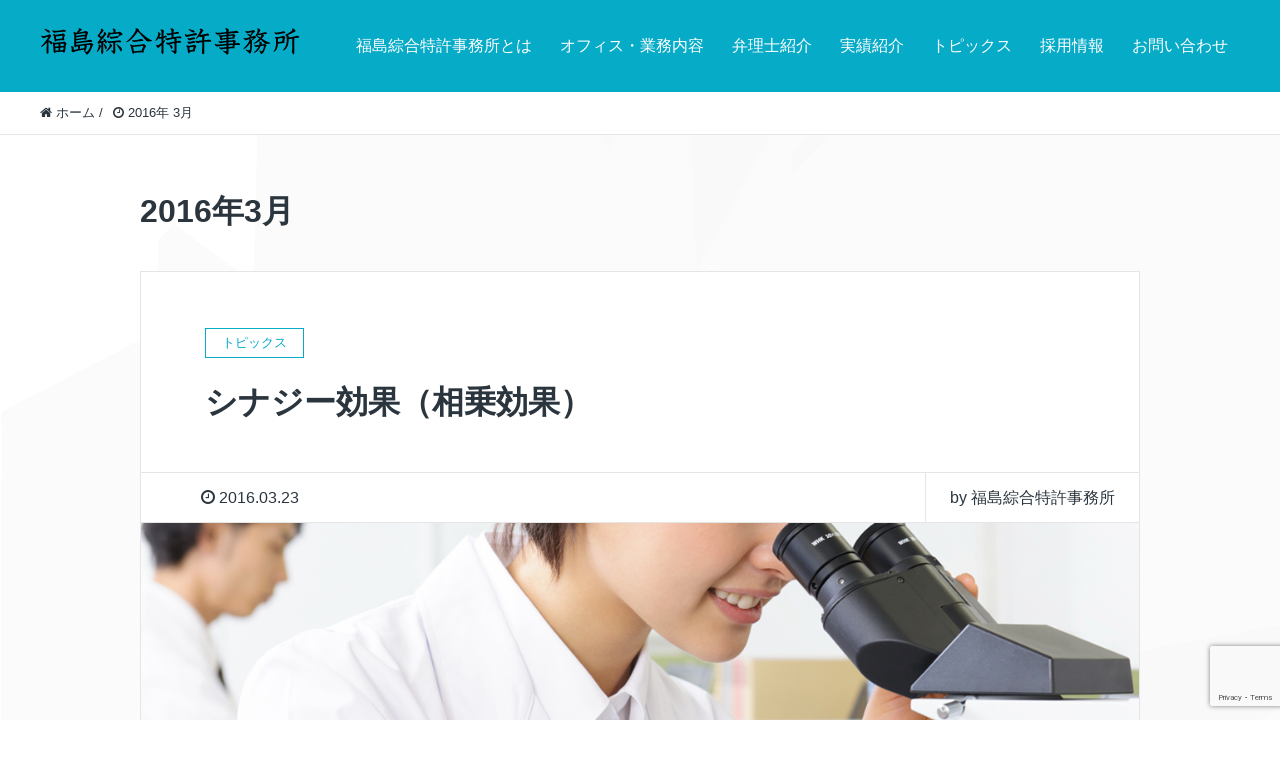

--- FILE ---
content_type: text/html; charset=UTF-8
request_url: https://fukushima-pat.com/date/2016/03
body_size: 52730
content:
<!DOCTYPE HTML>
<html lang="ja" prefix="og: https://ogp.me/ns#">
<head>
	<meta charset="UTF-8">
	<title>2016年3月</title>
	<meta name="viewport" content="width=device-width,initial-scale=1.0">

<meta name='robots' content='max-image-preview:large' />
<meta name="keywords" content="" />
<meta name="description" content="研究員一人一人が通常の知識しかない場合、 単なる相加効果にすぎず、１+１は２の結果しか得られません。 &nbsp; また、研究員一人が努力しても、他の研究員がやる気が出なかったら、 もしかすると、２よりも低い、拮抗効果と [&hellip;]" />
<meta name="robots" content="index" />
<meta property="og:title" content="シナジー効果（相乗効果）" />
<meta property="og:type" content="article" />
<meta property="og:description" content="研究員一人一人が通常の知識しかない場合、 単なる相加効果にすぎず、１+１は２の結果しか得られません。 &amp;nbsp; また、研究員一人が努力しても、他の研究員がやる気が出なかったら、 もしかすると、２よりも低い、拮抗効果と [&amp;hellip;]" />
<meta property="og:url" content="https://fukushima-pat.com/2016/03/22.html" />
<meta property="og:image" content="https://fukushima-pat.com/wp/wp-content/uploads/2016/03/photo-1200-topics09.jpg" />
<meta property="og:locale" content="ja_JP" />
<meta property="og:site_name" content="福島綜合特許事務所｜化学の特許｜食品の特許｜化粧品の特許｜化学に強い｜食品に強い｜化粧品に強い｜官能評価｜人財教育｜特許研修｜大阪｜岡山｜倉敷（児島）｜四国｜中国｜谷町４丁目｜中小企業支援｜ベンチャー支援｜大学支援｜弁理士｜特許事務所" />
<link href="https://plus.google.com/" rel="publisher" />
<script type="text/javascript">
window._wpemojiSettings = {"baseUrl":"https:\/\/s.w.org\/images\/core\/emoji\/14.0.0\/72x72\/","ext":".png","svgUrl":"https:\/\/s.w.org\/images\/core\/emoji\/14.0.0\/svg\/","svgExt":".svg","source":{"concatemoji":"https:\/\/fukushima-pat.com\/wp\/wp-includes\/js\/wp-emoji-release.min.js?ver=6.2.8"}};
/*! This file is auto-generated */
!function(e,a,t){var n,r,o,i=a.createElement("canvas"),p=i.getContext&&i.getContext("2d");function s(e,t){p.clearRect(0,0,i.width,i.height),p.fillText(e,0,0);e=i.toDataURL();return p.clearRect(0,0,i.width,i.height),p.fillText(t,0,0),e===i.toDataURL()}function c(e){var t=a.createElement("script");t.src=e,t.defer=t.type="text/javascript",a.getElementsByTagName("head")[0].appendChild(t)}for(o=Array("flag","emoji"),t.supports={everything:!0,everythingExceptFlag:!0},r=0;r<o.length;r++)t.supports[o[r]]=function(e){if(p&&p.fillText)switch(p.textBaseline="top",p.font="600 32px Arial",e){case"flag":return s("\ud83c\udff3\ufe0f\u200d\u26a7\ufe0f","\ud83c\udff3\ufe0f\u200b\u26a7\ufe0f")?!1:!s("\ud83c\uddfa\ud83c\uddf3","\ud83c\uddfa\u200b\ud83c\uddf3")&&!s("\ud83c\udff4\udb40\udc67\udb40\udc62\udb40\udc65\udb40\udc6e\udb40\udc67\udb40\udc7f","\ud83c\udff4\u200b\udb40\udc67\u200b\udb40\udc62\u200b\udb40\udc65\u200b\udb40\udc6e\u200b\udb40\udc67\u200b\udb40\udc7f");case"emoji":return!s("\ud83e\udef1\ud83c\udffb\u200d\ud83e\udef2\ud83c\udfff","\ud83e\udef1\ud83c\udffb\u200b\ud83e\udef2\ud83c\udfff")}return!1}(o[r]),t.supports.everything=t.supports.everything&&t.supports[o[r]],"flag"!==o[r]&&(t.supports.everythingExceptFlag=t.supports.everythingExceptFlag&&t.supports[o[r]]);t.supports.everythingExceptFlag=t.supports.everythingExceptFlag&&!t.supports.flag,t.DOMReady=!1,t.readyCallback=function(){t.DOMReady=!0},t.supports.everything||(n=function(){t.readyCallback()},a.addEventListener?(a.addEventListener("DOMContentLoaded",n,!1),e.addEventListener("load",n,!1)):(e.attachEvent("onload",n),a.attachEvent("onreadystatechange",function(){"complete"===a.readyState&&t.readyCallback()})),(e=t.source||{}).concatemoji?c(e.concatemoji):e.wpemoji&&e.twemoji&&(c(e.twemoji),c(e.wpemoji)))}(window,document,window._wpemojiSettings);
</script>
<style type="text/css">
img.wp-smiley,
img.emoji {
	display: inline !important;
	border: none !important;
	box-shadow: none !important;
	height: 1em !important;
	width: 1em !important;
	margin: 0 0.07em !important;
	vertical-align: -0.1em !important;
	background: none !important;
	padding: 0 !important;
}
</style>
	<link rel='stylesheet' id='font-awesome-css' href='https://fukushima-pat.com/wp/wp-content/themes/xeory_extension/lib/css/font-awesome.min.css?ver=6.2.8' type='text/css' media='all' />
<link rel='stylesheet' id='base-css-css' href='https://fukushima-pat.com/wp/wp-content/themes/xeory_extension/base.css?ver=6.2.8' type='text/css' media='all' />
<link rel='stylesheet' id='main-css-css' href='https://fukushima-pat.com/wp/wp-content/themes/xeory_extension-child/style.css?ver=6.2.8' type='text/css' media='all' />
<link rel='stylesheet' id='wp-block-library-css' href='https://fukushima-pat.com/wp/wp-includes/css/dist/block-library/style.min.css?ver=6.2.8' type='text/css' media='all' />
<link rel='stylesheet' id='classic-theme-styles-css' href='https://fukushima-pat.com/wp/wp-includes/css/classic-themes.min.css?ver=6.2.8' type='text/css' media='all' />
<style id='global-styles-inline-css' type='text/css'>
body{--wp--preset--color--black: #000000;--wp--preset--color--cyan-bluish-gray: #abb8c3;--wp--preset--color--white: #ffffff;--wp--preset--color--pale-pink: #f78da7;--wp--preset--color--vivid-red: #cf2e2e;--wp--preset--color--luminous-vivid-orange: #ff6900;--wp--preset--color--luminous-vivid-amber: #fcb900;--wp--preset--color--light-green-cyan: #7bdcb5;--wp--preset--color--vivid-green-cyan: #00d084;--wp--preset--color--pale-cyan-blue: #8ed1fc;--wp--preset--color--vivid-cyan-blue: #0693e3;--wp--preset--color--vivid-purple: #9b51e0;--wp--preset--gradient--vivid-cyan-blue-to-vivid-purple: linear-gradient(135deg,rgba(6,147,227,1) 0%,rgb(155,81,224) 100%);--wp--preset--gradient--light-green-cyan-to-vivid-green-cyan: linear-gradient(135deg,rgb(122,220,180) 0%,rgb(0,208,130) 100%);--wp--preset--gradient--luminous-vivid-amber-to-luminous-vivid-orange: linear-gradient(135deg,rgba(252,185,0,1) 0%,rgba(255,105,0,1) 100%);--wp--preset--gradient--luminous-vivid-orange-to-vivid-red: linear-gradient(135deg,rgba(255,105,0,1) 0%,rgb(207,46,46) 100%);--wp--preset--gradient--very-light-gray-to-cyan-bluish-gray: linear-gradient(135deg,rgb(238,238,238) 0%,rgb(169,184,195) 100%);--wp--preset--gradient--cool-to-warm-spectrum: linear-gradient(135deg,rgb(74,234,220) 0%,rgb(151,120,209) 20%,rgb(207,42,186) 40%,rgb(238,44,130) 60%,rgb(251,105,98) 80%,rgb(254,248,76) 100%);--wp--preset--gradient--blush-light-purple: linear-gradient(135deg,rgb(255,206,236) 0%,rgb(152,150,240) 100%);--wp--preset--gradient--blush-bordeaux: linear-gradient(135deg,rgb(254,205,165) 0%,rgb(254,45,45) 50%,rgb(107,0,62) 100%);--wp--preset--gradient--luminous-dusk: linear-gradient(135deg,rgb(255,203,112) 0%,rgb(199,81,192) 50%,rgb(65,88,208) 100%);--wp--preset--gradient--pale-ocean: linear-gradient(135deg,rgb(255,245,203) 0%,rgb(182,227,212) 50%,rgb(51,167,181) 100%);--wp--preset--gradient--electric-grass: linear-gradient(135deg,rgb(202,248,128) 0%,rgb(113,206,126) 100%);--wp--preset--gradient--midnight: linear-gradient(135deg,rgb(2,3,129) 0%,rgb(40,116,252) 100%);--wp--preset--duotone--dark-grayscale: url('#wp-duotone-dark-grayscale');--wp--preset--duotone--grayscale: url('#wp-duotone-grayscale');--wp--preset--duotone--purple-yellow: url('#wp-duotone-purple-yellow');--wp--preset--duotone--blue-red: url('#wp-duotone-blue-red');--wp--preset--duotone--midnight: url('#wp-duotone-midnight');--wp--preset--duotone--magenta-yellow: url('#wp-duotone-magenta-yellow');--wp--preset--duotone--purple-green: url('#wp-duotone-purple-green');--wp--preset--duotone--blue-orange: url('#wp-duotone-blue-orange');--wp--preset--font-size--small: 13px;--wp--preset--font-size--medium: 20px;--wp--preset--font-size--large: 36px;--wp--preset--font-size--x-large: 42px;--wp--preset--spacing--20: 0.44rem;--wp--preset--spacing--30: 0.67rem;--wp--preset--spacing--40: 1rem;--wp--preset--spacing--50: 1.5rem;--wp--preset--spacing--60: 2.25rem;--wp--preset--spacing--70: 3.38rem;--wp--preset--spacing--80: 5.06rem;--wp--preset--shadow--natural: 6px 6px 9px rgba(0, 0, 0, 0.2);--wp--preset--shadow--deep: 12px 12px 50px rgba(0, 0, 0, 0.4);--wp--preset--shadow--sharp: 6px 6px 0px rgba(0, 0, 0, 0.2);--wp--preset--shadow--outlined: 6px 6px 0px -3px rgba(255, 255, 255, 1), 6px 6px rgba(0, 0, 0, 1);--wp--preset--shadow--crisp: 6px 6px 0px rgba(0, 0, 0, 1);}:where(.is-layout-flex){gap: 0.5em;}body .is-layout-flow > .alignleft{float: left;margin-inline-start: 0;margin-inline-end: 2em;}body .is-layout-flow > .alignright{float: right;margin-inline-start: 2em;margin-inline-end: 0;}body .is-layout-flow > .aligncenter{margin-left: auto !important;margin-right: auto !important;}body .is-layout-constrained > .alignleft{float: left;margin-inline-start: 0;margin-inline-end: 2em;}body .is-layout-constrained > .alignright{float: right;margin-inline-start: 2em;margin-inline-end: 0;}body .is-layout-constrained > .aligncenter{margin-left: auto !important;margin-right: auto !important;}body .is-layout-constrained > :where(:not(.alignleft):not(.alignright):not(.alignfull)){max-width: var(--wp--style--global--content-size);margin-left: auto !important;margin-right: auto !important;}body .is-layout-constrained > .alignwide{max-width: var(--wp--style--global--wide-size);}body .is-layout-flex{display: flex;}body .is-layout-flex{flex-wrap: wrap;align-items: center;}body .is-layout-flex > *{margin: 0;}:where(.wp-block-columns.is-layout-flex){gap: 2em;}.has-black-color{color: var(--wp--preset--color--black) !important;}.has-cyan-bluish-gray-color{color: var(--wp--preset--color--cyan-bluish-gray) !important;}.has-white-color{color: var(--wp--preset--color--white) !important;}.has-pale-pink-color{color: var(--wp--preset--color--pale-pink) !important;}.has-vivid-red-color{color: var(--wp--preset--color--vivid-red) !important;}.has-luminous-vivid-orange-color{color: var(--wp--preset--color--luminous-vivid-orange) !important;}.has-luminous-vivid-amber-color{color: var(--wp--preset--color--luminous-vivid-amber) !important;}.has-light-green-cyan-color{color: var(--wp--preset--color--light-green-cyan) !important;}.has-vivid-green-cyan-color{color: var(--wp--preset--color--vivid-green-cyan) !important;}.has-pale-cyan-blue-color{color: var(--wp--preset--color--pale-cyan-blue) !important;}.has-vivid-cyan-blue-color{color: var(--wp--preset--color--vivid-cyan-blue) !important;}.has-vivid-purple-color{color: var(--wp--preset--color--vivid-purple) !important;}.has-black-background-color{background-color: var(--wp--preset--color--black) !important;}.has-cyan-bluish-gray-background-color{background-color: var(--wp--preset--color--cyan-bluish-gray) !important;}.has-white-background-color{background-color: var(--wp--preset--color--white) !important;}.has-pale-pink-background-color{background-color: var(--wp--preset--color--pale-pink) !important;}.has-vivid-red-background-color{background-color: var(--wp--preset--color--vivid-red) !important;}.has-luminous-vivid-orange-background-color{background-color: var(--wp--preset--color--luminous-vivid-orange) !important;}.has-luminous-vivid-amber-background-color{background-color: var(--wp--preset--color--luminous-vivid-amber) !important;}.has-light-green-cyan-background-color{background-color: var(--wp--preset--color--light-green-cyan) !important;}.has-vivid-green-cyan-background-color{background-color: var(--wp--preset--color--vivid-green-cyan) !important;}.has-pale-cyan-blue-background-color{background-color: var(--wp--preset--color--pale-cyan-blue) !important;}.has-vivid-cyan-blue-background-color{background-color: var(--wp--preset--color--vivid-cyan-blue) !important;}.has-vivid-purple-background-color{background-color: var(--wp--preset--color--vivid-purple) !important;}.has-black-border-color{border-color: var(--wp--preset--color--black) !important;}.has-cyan-bluish-gray-border-color{border-color: var(--wp--preset--color--cyan-bluish-gray) !important;}.has-white-border-color{border-color: var(--wp--preset--color--white) !important;}.has-pale-pink-border-color{border-color: var(--wp--preset--color--pale-pink) !important;}.has-vivid-red-border-color{border-color: var(--wp--preset--color--vivid-red) !important;}.has-luminous-vivid-orange-border-color{border-color: var(--wp--preset--color--luminous-vivid-orange) !important;}.has-luminous-vivid-amber-border-color{border-color: var(--wp--preset--color--luminous-vivid-amber) !important;}.has-light-green-cyan-border-color{border-color: var(--wp--preset--color--light-green-cyan) !important;}.has-vivid-green-cyan-border-color{border-color: var(--wp--preset--color--vivid-green-cyan) !important;}.has-pale-cyan-blue-border-color{border-color: var(--wp--preset--color--pale-cyan-blue) !important;}.has-vivid-cyan-blue-border-color{border-color: var(--wp--preset--color--vivid-cyan-blue) !important;}.has-vivid-purple-border-color{border-color: var(--wp--preset--color--vivid-purple) !important;}.has-vivid-cyan-blue-to-vivid-purple-gradient-background{background: var(--wp--preset--gradient--vivid-cyan-blue-to-vivid-purple) !important;}.has-light-green-cyan-to-vivid-green-cyan-gradient-background{background: var(--wp--preset--gradient--light-green-cyan-to-vivid-green-cyan) !important;}.has-luminous-vivid-amber-to-luminous-vivid-orange-gradient-background{background: var(--wp--preset--gradient--luminous-vivid-amber-to-luminous-vivid-orange) !important;}.has-luminous-vivid-orange-to-vivid-red-gradient-background{background: var(--wp--preset--gradient--luminous-vivid-orange-to-vivid-red) !important;}.has-very-light-gray-to-cyan-bluish-gray-gradient-background{background: var(--wp--preset--gradient--very-light-gray-to-cyan-bluish-gray) !important;}.has-cool-to-warm-spectrum-gradient-background{background: var(--wp--preset--gradient--cool-to-warm-spectrum) !important;}.has-blush-light-purple-gradient-background{background: var(--wp--preset--gradient--blush-light-purple) !important;}.has-blush-bordeaux-gradient-background{background: var(--wp--preset--gradient--blush-bordeaux) !important;}.has-luminous-dusk-gradient-background{background: var(--wp--preset--gradient--luminous-dusk) !important;}.has-pale-ocean-gradient-background{background: var(--wp--preset--gradient--pale-ocean) !important;}.has-electric-grass-gradient-background{background: var(--wp--preset--gradient--electric-grass) !important;}.has-midnight-gradient-background{background: var(--wp--preset--gradient--midnight) !important;}.has-small-font-size{font-size: var(--wp--preset--font-size--small) !important;}.has-medium-font-size{font-size: var(--wp--preset--font-size--medium) !important;}.has-large-font-size{font-size: var(--wp--preset--font-size--large) !important;}.has-x-large-font-size{font-size: var(--wp--preset--font-size--x-large) !important;}
.wp-block-navigation a:where(:not(.wp-element-button)){color: inherit;}
:where(.wp-block-columns.is-layout-flex){gap: 2em;}
.wp-block-pullquote{font-size: 1.5em;line-height: 1.6;}
</style>
<link rel='stylesheet' id='contact-form-7-css' href='https://fukushima-pat.com/wp/wp-content/plugins/contact-form-7/includes/css/styles.css?ver=5.7.7' type='text/css' media='all' />
<script type='text/javascript' src='https://fukushima-pat.com/wp/wp-includes/js/jquery/jquery.min.js?ver=3.6.4' id='jquery-core-js'></script>
<script type='text/javascript' src='https://fukushima-pat.com/wp/wp-includes/js/jquery/jquery-migrate.min.js?ver=3.4.0' id='jquery-migrate-js'></script>
<link rel="https://api.w.org/" href="https://fukushima-pat.com/wp-json/" /><link rel="EditURI" type="application/rsd+xml" title="RSD" href="https://fukushima-pat.com/wp/xmlrpc.php?rsd" />
<link rel="wlwmanifest" type="application/wlwmanifest+xml" href="https://fukushima-pat.com/wp/wp-includes/wlwmanifest.xml" />
<meta name="generator" content="WordPress 6.2.8" />


</head>

<body class="archive date one-column color01" itemschope="itemscope" itemtype="https://schema.org/WebPage">

  <div id="fb-root"></div>
<script>(function(d, s, id) {
  var js, fjs = d.getElementsByTagName(s)[0];
  if (d.getElementById(id)) return;
  js = d.createElement(s); js.id = id;
  js.src = "//connect.facebook.net/ja_JP/sdk.js#xfbml=1&version=v2.4&appId=";
  fjs.parentNode.insertBefore(js, fjs);
}(document, 'script', 'facebook-jssdk'));</script>
<header id="header" role="banner" itemscope="itemscope" itemtype="https://schema.org/WPHeader">
  <div class="wrap clearfix">
        <p id="logo" itemprop="headline">
      <a href="https://fukushima-pat.com"><img src="https://fukushima-pat.com/wp/wp-content/uploads/2016/03/siteID.png" alt="福島綜合特許事務所｜化学の特許｜食品の特許｜化粧品の特許｜化学に強い｜食品に強い｜化粧品に強い｜官能評価｜人財教育｜特許研修｜大阪｜岡山｜倉敷（児島）｜四国｜中国｜谷町４丁目｜中小企業支援｜ベンチャー支援｜大学支援｜弁理士｜特許事務所" /></a><br />
    </p>    <!-- start global nav  -->

    <div id="header-right" class="clearfix">

    
        <div id="header-gnav-area">
      <nav id="gnav" role="navigation" itemscope="itemscope" itemtype="https://scheme.org/SiteNavigationElement">
      <div id="gnav-container" class="gnav-container"><ul id="gnav-ul" class="clearfix"><li id="menu-item-43" class="menu-item menu-item-type-post_type menu-item-object-page menu-item-43 about"><a href="https://fukushima-pat.com/about">福島綜合特許事務所とは</a></li>
<li id="menu-item-42" class="menu-item menu-item-type-post_type menu-item-object-page menu-item-42 overview"><a href="https://fukushima-pat.com/overview">オフィス・業務内容</a></li>
<li id="menu-item-41" class="menu-item menu-item-type-post_type menu-item-object-page menu-item-41 introduction"><a href="https://fukushima-pat.com/introduction">弁理士紹介</a></li>
<li id="menu-item-45" class="menu-item menu-item-type-taxonomy menu-item-object-category menu-item-45 record"><a href="https://fukushima-pat.com/category/record">実績紹介</a></li>
<li id="menu-item-44" class="menu-item menu-item-type-taxonomy menu-item-object-category menu-item-44 topics"><a href="https://fukushima-pat.com/category/topics">トピックス</a></li>
<li id="menu-item-40" class="menu-item menu-item-type-post_type menu-item-object-page menu-item-40 recruitment"><a href="https://fukushima-pat.com/recruitment">採用情報</a></li>
<li id="menu-item-39" class="menu-item menu-item-type-post_type menu-item-object-page menu-item-39 contact"><a href="https://fukushima-pat.com/contact">お問い合わせ</a></li>
</ul></div>      </nav>
    </div>
    
    </div><!-- /header-right -->

    

      <div id="header-nav-btn">
        <a href="#"><i class="fa fa-align-justify"></i></a>
      </div>

      </div>
</header>


  <nav id="gnav-sp">
    <div class="wrap">

    <div class="grid-wrap">
            <div id="header-cont-about" class="grid-3">
          <h4><!--会社概要--></h4>
                  </div>
        <div id="header-cont-content" class="grid-6">
          <h4>コンテンツ</h4>
                <div id="gnav-container-sp" class="gnav-container"><ul id="gnav-ul-sp" class="clearfix"><li class="menu-item menu-item-type-post_type menu-item-object-page menu-item-43 about"><a href="https://fukushima-pat.com/about">福島綜合特許事務所とは</a></li>
<li class="menu-item menu-item-type-post_type menu-item-object-page menu-item-42 overview"><a href="https://fukushima-pat.com/overview">オフィス・業務内容</a></li>
<li class="menu-item menu-item-type-post_type menu-item-object-page menu-item-41 introduction"><a href="https://fukushima-pat.com/introduction">弁理士紹介</a></li>
<li class="menu-item menu-item-type-taxonomy menu-item-object-category menu-item-45 record"><a href="https://fukushima-pat.com/category/record">実績紹介</a></li>
<li class="menu-item menu-item-type-taxonomy menu-item-object-category menu-item-44 topics"><a href="https://fukushima-pat.com/category/topics">トピックス</a></li>
<li class="menu-item menu-item-type-post_type menu-item-object-page menu-item-40 recruitment"><a href="https://fukushima-pat.com/recruitment">採用情報</a></li>
<li class="menu-item menu-item-type-post_type menu-item-object-page menu-item-39 contact"><a href="https://fukushima-pat.com/contact">お問い合わせ</a></li>
</ul></div>        </div>
        <div id="header-cont-sns" class="grid-3">
          <h4><!--ソーシャルメディア--></h4>
          <ul>
            <li class="header-twitter"><!--<a href=""><i class="fa fa-twitter"></i> twitter</a>--></li>
            <li class="header-facebook"><!--<a href=""><i class="fa fa-facebook-square"></i> facebook</a>--></li>
            <li class="header-google"><!--<a href=""><i class="fa fa-google-plus"></i> google+</a>--></li>
            <li class="header-feedly"><!--<a href=""><i class="fa fa-rss-square"></i> feedly</a>--></li>
          </ul>
        </div>

    </div>

    </div>
  </nav>



  <div class="breadcrumb-area">
    <div class="wrap">
      <ol class="breadcrumb clearfix"><li itemscope="itemscope" itemtype="http://data-vocabulary.org/Breadcrumb"><a href="https://fukushima-pat.com" itemprop="url"><i class="fa fa-home"></i> <span itemprop="title">ホーム</span></a> / </li><li><i class="fa fa-clock-o"></i> 2016年 3月 </li></ol>    </div>
  </div>





<div id="content">

<div class="wrap">

  <div id="main" class="col-md-10 col-md-offset-1" role="main" itemprop="mainContentOfPage" itemscope="itemscope" itemtype="https://schema.org/Blog">
    <div class="main-inner">


    <h1 class="post-title" >2016年3月</h1>

    <div class="post-loop-wrap">

    
        <article id="post-22" class="post-22 post type-post status-publish format-standard has-post-thumbnail hentry category-topics firstpost" itemscope="itemscope" itemtype="https://schema.org/BlogPosting">

      <header class="post-header">
        <div class="cat-name">
          <span>
            トピックス          </span>
        </div>
        <h2 class="post-title" itemprop="headline"><a href="https://fukushima-pat.com/2016/03/22.html">シナジー効果（相乗効果）</a></h2>
      </header>

      <div class="post-meta-area">
        <ul class="post-meta list-inline">
          <li class="date" itemprop="datePublished" datetime="2016-03-23T18:16:57+09:00"><i class="fa fa-clock-o"></i> 2016.03.23</li>
        </ul>
        <ul class="post-meta-comment">
          <li class="author">
            by 福島綜合特許事務所          </li>
          <li class="comments">
            <i class="fa fa-comments"></i> <span class="count">0</span>
          </li>
        </ul>
      </div>

            <div class="post-thumbnail">
        <a href="https://fukushima-pat.com/2016/03/22.html" rel="nofollow"><img width="1200" height="650" src="https://fukushima-pat.com/wp/wp-content/uploads/2016/03/photo-1200-topics09.jpg" class="attachment-big_thumbnail size-big_thumbnail wp-post-image" alt="シナジー効果（相乗効果）" decoding="async" loading="lazy" /></a>
      </div>
      
      <section class="post-content" itemprop="text">
        <p>研究員一人一人が通常の知識しかない場合、 単なる相加効果にすぎず、１+１は２の結果しか得られません。 &nbsp; また、研究員一人が努力しても、他の研究員がやる気が出なかったら、 もしかすると、２よりも低い、拮抗効果と [&hellip;]</p>
      </section>

      <footer class="post-footer">
        <a class="morelink" href="https://fukushima-pat.com/2016/03/22.html" rel="nofollow">続きを読む ≫</a>
      </footer>

    </article>

        <article id="post-20" class="post-20 post type-post status-publish format-standard has-post-thumbnail hentry category-record" itemscope="itemscope" itemtype="https://schema.org/BlogPosting">

      <header class="post-header">
        <div class="cat-name">
          <span>
            実績紹介          </span>
        </div>
        <h2 class="post-title" itemprop="headline"><a href="https://fukushima-pat.com/2016/03/20.html">大学知財マネージャー経験</a></h2>
      </header>

      <div class="post-meta-area">
        <ul class="post-meta list-inline">
          <li class="date" itemprop="datePublished" datetime="2016-03-23T18:16:22+09:00"><i class="fa fa-clock-o"></i> 2016.03.23</li>
        </ul>
        <ul class="post-meta-comment">
          <li class="author">
            by 福島綜合特許事務所          </li>
          <li class="comments">
            <i class="fa fa-comments"></i> <span class="count">0</span>
          </li>
        </ul>
      </div>

            <div class="post-thumbnail">
        <a href="https://fukushima-pat.com/2016/03/20.html" rel="nofollow"><img width="1200" height="650" src="https://fukushima-pat.com/wp/wp-content/uploads/2016/03/photo-1200-topics08.jpg" class="attachment-big_thumbnail size-big_thumbnail wp-post-image" alt="大学知財マネージャー経験" decoding="async" loading="lazy" /></a>
      </div>
      
      <section class="post-content" itemprop="text">
        <p>日々、大学の先生から、発明のヒアリングを行い、これまでの経験を活かし、特許のアドバイスをさせていただいております。反対に、先生方から、最先端の興味深い研究を生でお聞きすることができ、大変刺激を受けています。 今後、弁理士 [&hellip;]</p>
      </section>

      <footer class="post-footer">
        <a class="morelink" href="https://fukushima-pat.com/2016/03/20.html" rel="nofollow">続きを読む ≫</a>
      </footer>

    </article>

        <article id="post-18" class="post-18 post type-post status-publish format-standard has-post-thumbnail hentry category-record" itemscope="itemscope" itemtype="https://schema.org/BlogPosting">

      <header class="post-header">
        <div class="cat-name">
          <span>
            実績紹介          </span>
        </div>
        <h2 class="post-title" itemprop="headline"><a href="https://fukushima-pat.com/2016/03/18.html">特許事務所での弁理士経験</a></h2>
      </header>

      <div class="post-meta-area">
        <ul class="post-meta list-inline">
          <li class="date" itemprop="datePublished" datetime="2016-03-23T18:15:44+09:00"><i class="fa fa-clock-o"></i> 2016.03.23</li>
        </ul>
        <ul class="post-meta-comment">
          <li class="author">
            by 福島綜合特許事務所          </li>
          <li class="comments">
            <i class="fa fa-comments"></i> <span class="count">0</span>
          </li>
        </ul>
      </div>

            <div class="post-thumbnail">
        <a href="https://fukushima-pat.com/2016/03/18.html" rel="nofollow"><img width="1200" height="650" src="https://fukushima-pat.com/wp/wp-content/uploads/2016/03/photo-1200-topics07.jpg" class="attachment-big_thumbnail size-big_thumbnail wp-post-image" alt="特許事務所での弁理士経験" decoding="async" loading="lazy" /></a>
      </div>
      
      <section class="post-content" itemprop="text">
        <p>大手国際特許事務所にて、国内外の特許出願・審判、新規性調査、研修講師等の業務を数多く経験してまいりました。 特許事務所においても、企業経験、審査官経験はとても役立ち、数多くの出願と、中間処理を経験し、多くの出願を特許査定 [&hellip;]</p>
      </section>

      <footer class="post-footer">
        <a class="morelink" href="https://fukushima-pat.com/2016/03/18.html" rel="nofollow">続きを読む ≫</a>
      </footer>

    </article>

        <article id="post-16" class="post-16 post type-post status-publish format-standard has-post-thumbnail hentry category-record" itemscope="itemscope" itemtype="https://schema.org/BlogPosting">

      <header class="post-header">
        <div class="cat-name">
          <span>
            実績紹介          </span>
        </div>
        <h2 class="post-title" itemprop="headline"><a href="https://fukushima-pat.com/2016/03/16.html">企業での研究員経験</a></h2>
      </header>

      <div class="post-meta-area">
        <ul class="post-meta list-inline">
          <li class="date" itemprop="datePublished" datetime="2016-03-23T18:14:57+09:00"><i class="fa fa-clock-o"></i> 2016.03.23</li>
        </ul>
        <ul class="post-meta-comment">
          <li class="author">
            by 福島綜合特許事務所          </li>
          <li class="comments">
            <i class="fa fa-comments"></i> <span class="count">0</span>
          </li>
        </ul>
      </div>

            <div class="post-thumbnail">
        <a href="https://fukushima-pat.com/2016/03/16.html" rel="nofollow"><img width="1200" height="650" src="https://fukushima-pat.com/wp/wp-content/uploads/2016/03/photo-1200-topics06.jpg" class="attachment-big_thumbnail size-big_thumbnail wp-post-image" alt="企業での研究員経験" decoding="async" loading="lazy" /></a>
      </div>
      
      <section class="post-content" itemprop="text">
        <p>「ものづくり」、それは、知的財産において、基本と言えます。 ものづくりへの興味が、ここまで努力できた原動力となっております。 特許は、「物」の発明が一番重要と考えます。有機合成化学を経験したことにより、分子レベルで、どの [&hellip;]</p>
      </section>

      <footer class="post-footer">
        <a class="morelink" href="https://fukushima-pat.com/2016/03/16.html" rel="nofollow">続きを読む ≫</a>
      </footer>

    </article>

        <article id="post-14" class="post-14 post type-post status-publish format-standard has-post-thumbnail hentry category-topics" itemscope="itemscope" itemtype="https://schema.org/BlogPosting">

      <header class="post-header">
        <div class="cat-name">
          <span>
            トピックス          </span>
        </div>
        <h2 class="post-title" itemprop="headline"><a href="https://fukushima-pat.com/2016/03/14.html">中小企業、大学の知財支援がしたく、独立を決意</a></h2>
      </header>

      <div class="post-meta-area">
        <ul class="post-meta list-inline">
          <li class="date" itemprop="datePublished" datetime="2016-03-23T18:14:13+09:00"><i class="fa fa-clock-o"></i> 2016.03.23</li>
        </ul>
        <ul class="post-meta-comment">
          <li class="author">
            by 福島綜合特許事務所          </li>
          <li class="comments">
            <i class="fa fa-comments"></i> <span class="count">0</span>
          </li>
        </ul>
      </div>

            <div class="post-thumbnail">
        <a href="https://fukushima-pat.com/2016/03/14.html" rel="nofollow"><img width="1200" height="650" src="https://fukushima-pat.com/wp/wp-content/uploads/2016/03/photo-1200-topics05.jpg" class="attachment-big_thumbnail size-big_thumbnail wp-post-image" alt="中小企業、大学の支援" decoding="async" loading="lazy" /></a>
      </div>
      
      <section class="post-content" itemprop="text">
        <p>審査官時代に、中小企業の特許出願に対して、拒絶理由通知を通知した時、その特許は、十分に特許になるものであるのに、高額な審査請求料を払って、審査したにもかかわらず、すぐに諦めて応答されないということを何回も経験しました。  [&hellip;]</p>
      </section>

      <footer class="post-footer">
        <a class="morelink" href="https://fukushima-pat.com/2016/03/14.html" rel="nofollow">続きを読む ≫</a>
      </footer>

    </article>

        <article id="post-12" class="post-12 post type-post status-publish format-standard has-post-thumbnail hentry category-topics" itemscope="itemscope" itemtype="https://schema.org/BlogPosting">

      <header class="post-header">
        <div class="cat-name">
          <span>
            トピックス          </span>
        </div>
        <h2 class="post-title" itemprop="headline"><a href="https://fukushima-pat.com/2016/03/12.html">他の特許事務所へ出願の依頼に行き、これは特許にはならないと言われたお客様へ</a></h2>
      </header>

      <div class="post-meta-area">
        <ul class="post-meta list-inline">
          <li class="date" itemprop="datePublished" datetime="2016-03-23T18:13:24+09:00"><i class="fa fa-clock-o"></i> 2016.03.23</li>
        </ul>
        <ul class="post-meta-comment">
          <li class="author">
            by 福島綜合特許事務所          </li>
          <li class="comments">
            <i class="fa fa-comments"></i> <span class="count">0</span>
          </li>
        </ul>
      </div>

            <div class="post-thumbnail">
        <a href="https://fukushima-pat.com/2016/03/12.html" rel="nofollow"><img width="1200" height="650" src="https://fukushima-pat.com/wp/wp-content/uploads/2016/03/photo-1200-topics04.jpg" class="attachment-big_thumbnail size-big_thumbnail wp-post-image" alt="審査経験" decoding="async" loading="lazy" /></a>
      </div>
      
      <section class="post-content" itemprop="text">
        <p>本当に特許にならないかどうか、もう一度、一緒に考えさせてください。 お客様からヒアリングし、発明の本質を正しく理解し、新規性調査を行い、判断します。 また、他の弁理士から、特許性がないと判断された文献をお持ちいただけまし [&hellip;]</p>
      </section>

      <footer class="post-footer">
        <a class="morelink" href="https://fukushima-pat.com/2016/03/12.html" rel="nofollow">続きを読む ≫</a>
      </footer>

    </article>

        <article id="post-10" class="post-10 post type-post status-publish format-standard has-post-thumbnail hentry category-topics" itemscope="itemscope" itemtype="https://schema.org/BlogPosting">

      <header class="post-header">
        <div class="cat-name">
          <span>
            トピックス          </span>
        </div>
        <h2 class="post-title" itemprop="headline"><a href="https://fukushima-pat.com/2016/03/10.html">特許庁審査官経験による提案力</a></h2>
      </header>

      <div class="post-meta-area">
        <ul class="post-meta list-inline">
          <li class="date" itemprop="datePublished" datetime="2016-03-23T18:12:27+09:00"><i class="fa fa-clock-o"></i> 2016.03.23</li>
        </ul>
        <ul class="post-meta-comment">
          <li class="author">
            by 福島綜合特許事務所          </li>
          <li class="comments">
            <i class="fa fa-comments"></i> <span class="count">0</span>
          </li>
        </ul>
      </div>

            <div class="post-thumbnail">
        <a href="https://fukushima-pat.com/2016/03/10.html" rel="nofollow"><img width="1200" height="650" src="https://fukushima-pat.com/wp/wp-content/uploads/2016/03/photo-1200-topics03.jpg" class="attachment-big_thumbnail size-big_thumbnail wp-post-image" alt="審査官経験" decoding="async" loading="lazy" /></a>
      </div>
      
      <section class="post-content" itemprop="text">
        <p>引用文献に記載されている事項、記載されているに等しい事項、 新規性を出すためには、どのようなクレームにすれば、本願発明と引例発明とが区別できるか、 本願実施例の記載から、どこまでがサポートされ、実施可能であるか、 進歩性 [&hellip;]</p>
      </section>

      <footer class="post-footer">
        <a class="morelink" href="https://fukushima-pat.com/2016/03/10.html" rel="nofollow">続きを読む ≫</a>
      </footer>

    </article>

        <article id="post-8" class="post-8 post type-post status-publish format-standard has-post-thumbnail hentry category-topics" itemscope="itemscope" itemtype="https://schema.org/BlogPosting">

      <header class="post-header">
        <div class="cat-name">
          <span>
            トピックス          </span>
        </div>
        <h2 class="post-title" itemprop="headline"><a href="https://fukushima-pat.com/2016/03/8.html">他の特許事務所で拒絶理由通知、拒絶査定に対するコメントを受けたお客様へ</a></h2>
      </header>

      <div class="post-meta-area">
        <ul class="post-meta list-inline">
          <li class="date" itemprop="datePublished" datetime="2016-03-23T18:11:17+09:00"><i class="fa fa-clock-o"></i> 2016.03.23</li>
        </ul>
        <ul class="post-meta-comment">
          <li class="author">
            by 福島綜合特許事務所          </li>
          <li class="comments">
            <i class="fa fa-comments"></i> <span class="count">0</span>
          </li>
        </ul>
      </div>

            <div class="post-thumbnail">
        <a href="https://fukushima-pat.com/2016/03/8.html" rel="nofollow"><img width="1200" height="650" src="https://fukushima-pat.com/wp/wp-content/uploads/2016/03/photo-1200-result.jpg" class="attachment-big_thumbnail size-big_thumbnail wp-post-image" alt="実績紹介" decoding="async" loading="lazy" /></a>
      </div>
      
      <section class="post-content" itemprop="text">
        <p>「権利化は難しいです。」、「かなり限定しないと特許になりません。」と、弁理士からそう言われた場合、ぜひ、当事務所にお早めにお声をかけてください。 （応答期限が６０日、３ケ月と短いことから、いち早くお声をかけてください。） [&hellip;]</p>
      </section>

      <footer class="post-footer">
        <a class="morelink" href="https://fukushima-pat.com/2016/03/8.html" rel="nofollow">続きを読む ≫</a>
      </footer>

    </article>

        <article id="post-1" class="post-1 post type-post status-publish format-standard has-post-thumbnail hentry category-topics" itemscope="itemscope" itemtype="https://schema.org/BlogPosting">

      <header class="post-header">
        <div class="cat-name">
          <span>
            トピックス          </span>
        </div>
        <h2 class="post-title" itemprop="headline"><a href="https://fukushima-pat.com/2016/03/1.html">これまでの特許関連経験に基づく実務力を発揮</a></h2>
      </header>

      <div class="post-meta-area">
        <ul class="post-meta list-inline">
          <li class="date" itemprop="datePublished" datetime="2016-03-23T13:31:36+09:00"><i class="fa fa-clock-o"></i> 2016.03.23</li>
        </ul>
        <ul class="post-meta-comment">
          <li class="author">
            by 福島綜合特許事務所          </li>
          <li class="comments">
            <i class="fa fa-comments"></i> <span class="count">0</span>
          </li>
        </ul>
      </div>

            <div class="post-thumbnail">
        <a href="https://fukushima-pat.com/2016/03/1.html" rel="nofollow"><img width="1200" height="650" src="https://fukushima-pat.com/wp/wp-content/uploads/2016/03/photo-1200-topics01.jpg" class="attachment-big_thumbnail size-big_thumbnail wp-post-image" alt="特許関連経験" decoding="async" loading="lazy" /></a>
      </div>
      
      <section class="post-content" itemprop="text">
        <p>当事務所では、出願前の調査、審査請求前の調査が重要であると考えます。 研究員一人一人が、調査のやり方を知っていれば、無駄な研究が減り、無駄な研究開発費が減ることにつながります。 また、それだけでなく、その特許調査によって [&hellip;]</p>
      </section>

      <footer class="post-footer">
        <a class="morelink" href="https://fukushima-pat.com/2016/03/1.html" rel="nofollow">続きを読む ≫</a>
      </footer>

    </article>

    

    </div><!-- /post-loop-wrap -->



    </div><!-- /main-inner -->
  </div><!-- /main -->

  <div id="side" class="col-md-4" role="complementary" itemscope="itemscope" itemtype="https://schema.org/WPSideBar">
    <div class="side-inner">
      <div class="side-widget-area">

      <div id="search-2" class="widget_search side-widget"><div class="side-widget-inner"><form role="search" method="get" id="searchform" action="https://fukushima-pat.com/" >
  <div>
  <input type="text" value="" name="s" id="s" />
  <button type="submit" id="searchsubmit"></button>
  </div>
  </form></div></div>
		<div id="recent-posts-2" class="widget_recent_entries side-widget"><div class="side-widget-inner">
		<h4 class="side-title"><span class="side-title-inner">最近の投稿</span></h4>
		<ul>
											<li>
					<a href="https://fukushima-pat.com/2025/08/935.html">化合物特許（物質特許）</a>
									</li>
											<li>
					<a href="https://fukushima-pat.com/2025/07/918.html">＜名古屋オフィス＞を設立しました。</a>
									</li>
											<li>
					<a href="https://fukushima-pat.com/2022/03/739.html">＜セミナー（ＷＥＢ）を開催いたしました（2021年8月30日）＞ 他社特許の活かし方と&#8221;強い&#8221;特許を得る方法</a>
									</li>
											<li>
					<a href="https://fukushima-pat.com/2022/03/736.html">＜セミナー（ＷＥＢ）を開催いたしました（2021年10月19日）＞ 元審査官が教える、審査官の思考を踏まえた 拒絶理由通知への上手で有効な対処法</a>
									</li>
											<li>
					<a href="https://fukushima-pat.com/2022/03/731.html">＜セミナー（ＷＥＢ）を開催いたしました（2021年10月19日）＞ ～香・味・食感・・・『官能評価』による特許取得を中心に～強い食品特許の作り方</a>
									</li>
					</ul>

		</div></div><div id="archives-2" class="widget_archive side-widget"><div class="side-widget-inner"><h4 class="side-title"><span class="side-title-inner">アーカイブ</span></h4>
			<ul>
					<li><a href='https://fukushima-pat.com/date/2025/08'>2025年8月</a></li>
	<li><a href='https://fukushima-pat.com/date/2025/07'>2025年7月</a></li>
	<li><a href='https://fukushima-pat.com/date/2022/03'>2022年3月</a></li>
	<li><a href='https://fukushima-pat.com/date/2022/02'>2022年2月</a></li>
	<li><a href='https://fukushima-pat.com/date/2021/05'>2021年5月</a></li>
	<li><a href='https://fukushima-pat.com/date/2021/01'>2021年1月</a></li>
	<li><a href='https://fukushima-pat.com/date/2020/12'>2020年12月</a></li>
	<li><a href='https://fukushima-pat.com/date/2020/09'>2020年9月</a></li>
	<li><a href='https://fukushima-pat.com/date/2020/08'>2020年8月</a></li>
	<li><a href='https://fukushima-pat.com/date/2020/05'>2020年5月</a></li>
	<li><a href='https://fukushima-pat.com/date/2020/02'>2020年2月</a></li>
	<li><a href='https://fukushima-pat.com/date/2019/12'>2019年12月</a></li>
	<li><a href='https://fukushima-pat.com/date/2019/11'>2019年11月</a></li>
	<li><a href='https://fukushima-pat.com/date/2019/10'>2019年10月</a></li>
	<li><a href='https://fukushima-pat.com/date/2019/09'>2019年9月</a></li>
	<li><a href='https://fukushima-pat.com/date/2019/07'>2019年7月</a></li>
	<li><a href='https://fukushima-pat.com/date/2019/06'>2019年6月</a></li>
	<li><a href='https://fukushima-pat.com/date/2019/04'>2019年4月</a></li>
	<li><a href='https://fukushima-pat.com/date/2019/03'>2019年3月</a></li>
	<li><a href='https://fukushima-pat.com/date/2019/02'>2019年2月</a></li>
	<li><a href='https://fukushima-pat.com/date/2018/12'>2018年12月</a></li>
	<li><a href='https://fukushima-pat.com/date/2018/09'>2018年9月</a></li>
	<li><a href='https://fukushima-pat.com/date/2018/06'>2018年6月</a></li>
	<li><a href='https://fukushima-pat.com/date/2018/04'>2018年4月</a></li>
	<li><a href='https://fukushima-pat.com/date/2018/01'>2018年1月</a></li>
	<li><a href='https://fukushima-pat.com/date/2017/09'>2017年9月</a></li>
	<li><a href='https://fukushima-pat.com/date/2017/07'>2017年7月</a></li>
	<li><a href='https://fukushima-pat.com/date/2017/06'>2017年6月</a></li>
	<li><a href='https://fukushima-pat.com/date/2017/05'>2017年5月</a></li>
	<li><a href='https://fukushima-pat.com/date/2017/03'>2017年3月</a></li>
	<li><a href='https://fukushima-pat.com/date/2017/01'>2017年1月</a></li>
	<li><a href='https://fukushima-pat.com/date/2016/10'>2016年10月</a></li>
	<li><a href='https://fukushima-pat.com/date/2016/07'>2016年7月</a></li>
	<li><a href='https://fukushima-pat.com/date/2016/06'>2016年6月</a></li>
	<li><a href='https://fukushima-pat.com/date/2016/04'>2016年4月</a></li>
	<li><a href='https://fukushima-pat.com/date/2016/03' aria-current="page">2016年3月</a></li>
			</ul>

			</div></div><div id="categories-2" class="widget_categories side-widget"><div class="side-widget-inner"><h4 class="side-title"><span class="side-title-inner">カテゴリー</span></h4>
			<ul>
					<li class="cat-item cat-item-1"><a href="https://fukushima-pat.com/category/topics">トピックス</a>
</li>
	<li class="cat-item cat-item-3"><a href="https://fukushima-pat.com/category/record">実績紹介</a>
</li>
			</ul>

			</div></div>      
      </div><!-- //side-widget-area -->

    </div>
  </div><!-- /side -->

</div><!-- /wrap -->

</div><!-- /content -->

<footer id="footer">
  <div class="footer-01">
    <div class="wrap">
    
      <div id="footer-brand-area" class="row">
        <div class="footer-logo gr6">
                  <img src="https://fukushima-pat.com/wp/wp-content/uploads/2016/03/siteID-w.png" alt="福島綜合特許事務所｜化学の特許｜食品の特許｜化粧品の特許｜化学に強い｜食品に強い｜化粧品に強い｜官能評価｜人財教育｜特許研修｜大阪｜岡山｜倉敷（児島）｜四国｜中国｜谷町４丁目｜中小企業支援｜ベンチャー支援｜大学支援｜弁理士｜特許事務所" />
                </div>
        <div class="footer-address gr6">
          幅広い綜合的な知財サービスをご提供        </div>
      </div><!-- /footer-brand-area -->
    
      <div id="footer-content-area" class="row">
        <div id="footer-list-area" class="gr6">
          <div class="row">
          
            
        
            <div id="footer-cont-content" class="gr4">
              <h4><!--ブログコンテンツ--></h4>
      <div id="footer-gnav-container" class="gnav-container"><ul id="footer-gnav-ul" class="clearfix"><li class="menu-item menu-item-type-post_type menu-item-object-page menu-item-43 about"><a href="https://fukushima-pat.com/about">福島綜合特許事務所とは</a></li>
<li class="menu-item menu-item-type-post_type menu-item-object-page menu-item-42 overview"><a href="https://fukushima-pat.com/overview">オフィス・業務内容</a></li>
<li class="menu-item menu-item-type-post_type menu-item-object-page menu-item-41 introduction"><a href="https://fukushima-pat.com/introduction">弁理士紹介</a></li>
<li class="menu-item menu-item-type-taxonomy menu-item-object-category menu-item-45 record"><a href="https://fukushima-pat.com/category/record">実績紹介</a></li>
<li class="menu-item menu-item-type-taxonomy menu-item-object-category menu-item-44 topics"><a href="https://fukushima-pat.com/category/topics">トピックス</a></li>
<li class="menu-item menu-item-type-post_type menu-item-object-page menu-item-40 recruitment"><a href="https://fukushima-pat.com/recruitment">採用情報</a></li>
<li class="menu-item menu-item-type-post_type menu-item-object-page menu-item-39 contact"><a href="https://fukushima-pat.com/contact">お問い合わせ</a></li>
</ul></div>    </div>
    
            <div id="footer-cont-sns" class="gr4">
              <h4><!--ソーシャルメディア--></h4>
              <div id="footer-sns" class="sp-hide"><ul><li class="header-feedly"><a target="_blank" href="http://cloud.feedly.com/#subscription%2Ffeed%2Fhttps://fukushima-pat.com/feed"><i class="fa fa-rss-square"></i>Feedly</a></li></ul></div>            </div>
          </div>
        </div>
        <div class="gr6">
          <div class="row">
                
          </div>
        </div>
      </div>
      
      
      
    </div><!-- /wrap -->
  </div><!-- /footer-01 -->
  <div class="footer-02">
    <div class="wrap">
      <p class="footer-copy">
        © Copyright 2026 福島綜合特許事務所｜化学の特許｜食品の特許｜化粧品の特許｜化学に強い｜食品に強い｜化粧品に強い｜官能評価｜人財教育｜特許研修｜大阪｜岡山｜倉敷（児島）｜四国｜中国｜谷町４丁目｜中小企業支援｜ベンチャー支援｜大学支援｜弁理士｜特許事務所. All rights reserved.
      </p>
    </div><!-- /wrap -->
  </div><!-- /footer-02 -->
  </footer>

<a href="#" class="pagetop"><span><i class="fa fa-angle-up"></i></span></a>
<script src="https://apis.google.com/js/platform.js" async defer>
  {lang: 'ja'}
</script><script type='text/javascript' src='https://fukushima-pat.com/wp/wp-content/plugins/contact-form-7/includes/swv/js/index.js?ver=5.7.7' id='swv-js'></script>
<script type='text/javascript' id='contact-form-7-js-extra'>
/* <![CDATA[ */
var wpcf7 = {"api":{"root":"https:\/\/fukushima-pat.com\/wp-json\/","namespace":"contact-form-7\/v1"}};
/* ]]> */
</script>
<script type='text/javascript' src='https://fukushima-pat.com/wp/wp-content/plugins/contact-form-7/includes/js/index.js?ver=5.7.7' id='contact-form-7-js'></script>
<script type='text/javascript' src='https://fukushima-pat.com/wp/wp-content/themes/xeory_extension/lib/js/app.js?ver=6.2.8' id='app-js'></script>
<script type='text/javascript' src='https://fukushima-pat.com/wp/wp-content/themes/xeory_extension/lib/js/jquery.pagetop.js?ver=6.2.8' id='pagetop-js'></script>
<script type='text/javascript' src='https://www.google.com/recaptcha/api.js?render=6LfGlKIcAAAAACtmP-pNCUaxNyO6v3R-xn841J8S&#038;ver=3.0' id='google-recaptcha-js'></script>
<script type='text/javascript' src='https://fukushima-pat.com/wp/wp-includes/js/dist/vendor/wp-polyfill-inert.min.js?ver=3.1.2' id='wp-polyfill-inert-js'></script>
<script type='text/javascript' src='https://fukushima-pat.com/wp/wp-includes/js/dist/vendor/regenerator-runtime.min.js?ver=0.13.11' id='regenerator-runtime-js'></script>
<script type='text/javascript' src='https://fukushima-pat.com/wp/wp-includes/js/dist/vendor/wp-polyfill.min.js?ver=3.15.0' id='wp-polyfill-js'></script>
<script type='text/javascript' id='wpcf7-recaptcha-js-extra'>
/* <![CDATA[ */
var wpcf7_recaptcha = {"sitekey":"6LfGlKIcAAAAACtmP-pNCUaxNyO6v3R-xn841J8S","actions":{"homepage":"homepage","contactform":"contactform"}};
/* ]]> */
</script>
<script type='text/javascript' src='https://fukushima-pat.com/wp/wp-content/plugins/contact-form-7/modules/recaptcha/index.js?ver=5.7.7' id='wpcf7-recaptcha-js'></script>

<script>
(function($){

$(function() {
    $("#header-fnav").hide();
  $("#header-fnav-area").hover(function(){
    $("#header-fnav").fadeIn('fast');
  }, function(){
    $("#header-fnav").fadeOut('fast');
  });
});


// グローバルナビ-サブメニュー
$(function(){
  $(".sub-menu").css('display', 'none');
  $("#gnav-ul li").hover(function(){
    $(this).children('ul').fadeIn('fast');
  }, function(){
    $(this).children('ul').fadeOut('fast');
  });
});

// トップページメインビジュアル
$(function(){
  h = $(window).height();
  hp = h * .3;
  $('#main_visual').css('height', h + 'px');
  $('#main_visual .wrap').css('padding-top', hp + 'px');
});

$(function(){
	if(window.innerWidth < 768) {
  h = $(window).height();
  hp = h * .2;
  $('#main_visual').css('height', h + 'px');
  $('#main_visual .wrap').css('padding-top', hp + 'px');
	}
});

// sp-nav
$(function(){
  var header_h = $('#header').height();
  $('#gnav-sp').hide();
  $('#gnav-sp').css('top', header_h);
  $('#header-nav-btn a').click(function(){
    $('#gnav-sp').slideToggle();
    $('body').append('<p class="dummy"></p>');
  });
  $('body').on('click touchend', '.dummy', function() {
    $('#gnav-sp').slideUp();
    $('p.dummy').remove();
    return false;
  });
});

})(jQuery);

</script>


</body>
</html>



--- FILE ---
content_type: text/html; charset=utf-8
request_url: https://www.google.com/recaptcha/api2/anchor?ar=1&k=6LfGlKIcAAAAACtmP-pNCUaxNyO6v3R-xn841J8S&co=aHR0cHM6Ly9mdWt1c2hpbWEtcGF0LmNvbTo0NDM.&hl=en&v=PoyoqOPhxBO7pBk68S4YbpHZ&size=invisible&anchor-ms=20000&execute-ms=30000&cb=mlraivw1b0hz
body_size: 48703
content:
<!DOCTYPE HTML><html dir="ltr" lang="en"><head><meta http-equiv="Content-Type" content="text/html; charset=UTF-8">
<meta http-equiv="X-UA-Compatible" content="IE=edge">
<title>reCAPTCHA</title>
<style type="text/css">
/* cyrillic-ext */
@font-face {
  font-family: 'Roboto';
  font-style: normal;
  font-weight: 400;
  font-stretch: 100%;
  src: url(//fonts.gstatic.com/s/roboto/v48/KFO7CnqEu92Fr1ME7kSn66aGLdTylUAMa3GUBHMdazTgWw.woff2) format('woff2');
  unicode-range: U+0460-052F, U+1C80-1C8A, U+20B4, U+2DE0-2DFF, U+A640-A69F, U+FE2E-FE2F;
}
/* cyrillic */
@font-face {
  font-family: 'Roboto';
  font-style: normal;
  font-weight: 400;
  font-stretch: 100%;
  src: url(//fonts.gstatic.com/s/roboto/v48/KFO7CnqEu92Fr1ME7kSn66aGLdTylUAMa3iUBHMdazTgWw.woff2) format('woff2');
  unicode-range: U+0301, U+0400-045F, U+0490-0491, U+04B0-04B1, U+2116;
}
/* greek-ext */
@font-face {
  font-family: 'Roboto';
  font-style: normal;
  font-weight: 400;
  font-stretch: 100%;
  src: url(//fonts.gstatic.com/s/roboto/v48/KFO7CnqEu92Fr1ME7kSn66aGLdTylUAMa3CUBHMdazTgWw.woff2) format('woff2');
  unicode-range: U+1F00-1FFF;
}
/* greek */
@font-face {
  font-family: 'Roboto';
  font-style: normal;
  font-weight: 400;
  font-stretch: 100%;
  src: url(//fonts.gstatic.com/s/roboto/v48/KFO7CnqEu92Fr1ME7kSn66aGLdTylUAMa3-UBHMdazTgWw.woff2) format('woff2');
  unicode-range: U+0370-0377, U+037A-037F, U+0384-038A, U+038C, U+038E-03A1, U+03A3-03FF;
}
/* math */
@font-face {
  font-family: 'Roboto';
  font-style: normal;
  font-weight: 400;
  font-stretch: 100%;
  src: url(//fonts.gstatic.com/s/roboto/v48/KFO7CnqEu92Fr1ME7kSn66aGLdTylUAMawCUBHMdazTgWw.woff2) format('woff2');
  unicode-range: U+0302-0303, U+0305, U+0307-0308, U+0310, U+0312, U+0315, U+031A, U+0326-0327, U+032C, U+032F-0330, U+0332-0333, U+0338, U+033A, U+0346, U+034D, U+0391-03A1, U+03A3-03A9, U+03B1-03C9, U+03D1, U+03D5-03D6, U+03F0-03F1, U+03F4-03F5, U+2016-2017, U+2034-2038, U+203C, U+2040, U+2043, U+2047, U+2050, U+2057, U+205F, U+2070-2071, U+2074-208E, U+2090-209C, U+20D0-20DC, U+20E1, U+20E5-20EF, U+2100-2112, U+2114-2115, U+2117-2121, U+2123-214F, U+2190, U+2192, U+2194-21AE, U+21B0-21E5, U+21F1-21F2, U+21F4-2211, U+2213-2214, U+2216-22FF, U+2308-230B, U+2310, U+2319, U+231C-2321, U+2336-237A, U+237C, U+2395, U+239B-23B7, U+23D0, U+23DC-23E1, U+2474-2475, U+25AF, U+25B3, U+25B7, U+25BD, U+25C1, U+25CA, U+25CC, U+25FB, U+266D-266F, U+27C0-27FF, U+2900-2AFF, U+2B0E-2B11, U+2B30-2B4C, U+2BFE, U+3030, U+FF5B, U+FF5D, U+1D400-1D7FF, U+1EE00-1EEFF;
}
/* symbols */
@font-face {
  font-family: 'Roboto';
  font-style: normal;
  font-weight: 400;
  font-stretch: 100%;
  src: url(//fonts.gstatic.com/s/roboto/v48/KFO7CnqEu92Fr1ME7kSn66aGLdTylUAMaxKUBHMdazTgWw.woff2) format('woff2');
  unicode-range: U+0001-000C, U+000E-001F, U+007F-009F, U+20DD-20E0, U+20E2-20E4, U+2150-218F, U+2190, U+2192, U+2194-2199, U+21AF, U+21E6-21F0, U+21F3, U+2218-2219, U+2299, U+22C4-22C6, U+2300-243F, U+2440-244A, U+2460-24FF, U+25A0-27BF, U+2800-28FF, U+2921-2922, U+2981, U+29BF, U+29EB, U+2B00-2BFF, U+4DC0-4DFF, U+FFF9-FFFB, U+10140-1018E, U+10190-1019C, U+101A0, U+101D0-101FD, U+102E0-102FB, U+10E60-10E7E, U+1D2C0-1D2D3, U+1D2E0-1D37F, U+1F000-1F0FF, U+1F100-1F1AD, U+1F1E6-1F1FF, U+1F30D-1F30F, U+1F315, U+1F31C, U+1F31E, U+1F320-1F32C, U+1F336, U+1F378, U+1F37D, U+1F382, U+1F393-1F39F, U+1F3A7-1F3A8, U+1F3AC-1F3AF, U+1F3C2, U+1F3C4-1F3C6, U+1F3CA-1F3CE, U+1F3D4-1F3E0, U+1F3ED, U+1F3F1-1F3F3, U+1F3F5-1F3F7, U+1F408, U+1F415, U+1F41F, U+1F426, U+1F43F, U+1F441-1F442, U+1F444, U+1F446-1F449, U+1F44C-1F44E, U+1F453, U+1F46A, U+1F47D, U+1F4A3, U+1F4B0, U+1F4B3, U+1F4B9, U+1F4BB, U+1F4BF, U+1F4C8-1F4CB, U+1F4D6, U+1F4DA, U+1F4DF, U+1F4E3-1F4E6, U+1F4EA-1F4ED, U+1F4F7, U+1F4F9-1F4FB, U+1F4FD-1F4FE, U+1F503, U+1F507-1F50B, U+1F50D, U+1F512-1F513, U+1F53E-1F54A, U+1F54F-1F5FA, U+1F610, U+1F650-1F67F, U+1F687, U+1F68D, U+1F691, U+1F694, U+1F698, U+1F6AD, U+1F6B2, U+1F6B9-1F6BA, U+1F6BC, U+1F6C6-1F6CF, U+1F6D3-1F6D7, U+1F6E0-1F6EA, U+1F6F0-1F6F3, U+1F6F7-1F6FC, U+1F700-1F7FF, U+1F800-1F80B, U+1F810-1F847, U+1F850-1F859, U+1F860-1F887, U+1F890-1F8AD, U+1F8B0-1F8BB, U+1F8C0-1F8C1, U+1F900-1F90B, U+1F93B, U+1F946, U+1F984, U+1F996, U+1F9E9, U+1FA00-1FA6F, U+1FA70-1FA7C, U+1FA80-1FA89, U+1FA8F-1FAC6, U+1FACE-1FADC, U+1FADF-1FAE9, U+1FAF0-1FAF8, U+1FB00-1FBFF;
}
/* vietnamese */
@font-face {
  font-family: 'Roboto';
  font-style: normal;
  font-weight: 400;
  font-stretch: 100%;
  src: url(//fonts.gstatic.com/s/roboto/v48/KFO7CnqEu92Fr1ME7kSn66aGLdTylUAMa3OUBHMdazTgWw.woff2) format('woff2');
  unicode-range: U+0102-0103, U+0110-0111, U+0128-0129, U+0168-0169, U+01A0-01A1, U+01AF-01B0, U+0300-0301, U+0303-0304, U+0308-0309, U+0323, U+0329, U+1EA0-1EF9, U+20AB;
}
/* latin-ext */
@font-face {
  font-family: 'Roboto';
  font-style: normal;
  font-weight: 400;
  font-stretch: 100%;
  src: url(//fonts.gstatic.com/s/roboto/v48/KFO7CnqEu92Fr1ME7kSn66aGLdTylUAMa3KUBHMdazTgWw.woff2) format('woff2');
  unicode-range: U+0100-02BA, U+02BD-02C5, U+02C7-02CC, U+02CE-02D7, U+02DD-02FF, U+0304, U+0308, U+0329, U+1D00-1DBF, U+1E00-1E9F, U+1EF2-1EFF, U+2020, U+20A0-20AB, U+20AD-20C0, U+2113, U+2C60-2C7F, U+A720-A7FF;
}
/* latin */
@font-face {
  font-family: 'Roboto';
  font-style: normal;
  font-weight: 400;
  font-stretch: 100%;
  src: url(//fonts.gstatic.com/s/roboto/v48/KFO7CnqEu92Fr1ME7kSn66aGLdTylUAMa3yUBHMdazQ.woff2) format('woff2');
  unicode-range: U+0000-00FF, U+0131, U+0152-0153, U+02BB-02BC, U+02C6, U+02DA, U+02DC, U+0304, U+0308, U+0329, U+2000-206F, U+20AC, U+2122, U+2191, U+2193, U+2212, U+2215, U+FEFF, U+FFFD;
}
/* cyrillic-ext */
@font-face {
  font-family: 'Roboto';
  font-style: normal;
  font-weight: 500;
  font-stretch: 100%;
  src: url(//fonts.gstatic.com/s/roboto/v48/KFO7CnqEu92Fr1ME7kSn66aGLdTylUAMa3GUBHMdazTgWw.woff2) format('woff2');
  unicode-range: U+0460-052F, U+1C80-1C8A, U+20B4, U+2DE0-2DFF, U+A640-A69F, U+FE2E-FE2F;
}
/* cyrillic */
@font-face {
  font-family: 'Roboto';
  font-style: normal;
  font-weight: 500;
  font-stretch: 100%;
  src: url(//fonts.gstatic.com/s/roboto/v48/KFO7CnqEu92Fr1ME7kSn66aGLdTylUAMa3iUBHMdazTgWw.woff2) format('woff2');
  unicode-range: U+0301, U+0400-045F, U+0490-0491, U+04B0-04B1, U+2116;
}
/* greek-ext */
@font-face {
  font-family: 'Roboto';
  font-style: normal;
  font-weight: 500;
  font-stretch: 100%;
  src: url(//fonts.gstatic.com/s/roboto/v48/KFO7CnqEu92Fr1ME7kSn66aGLdTylUAMa3CUBHMdazTgWw.woff2) format('woff2');
  unicode-range: U+1F00-1FFF;
}
/* greek */
@font-face {
  font-family: 'Roboto';
  font-style: normal;
  font-weight: 500;
  font-stretch: 100%;
  src: url(//fonts.gstatic.com/s/roboto/v48/KFO7CnqEu92Fr1ME7kSn66aGLdTylUAMa3-UBHMdazTgWw.woff2) format('woff2');
  unicode-range: U+0370-0377, U+037A-037F, U+0384-038A, U+038C, U+038E-03A1, U+03A3-03FF;
}
/* math */
@font-face {
  font-family: 'Roboto';
  font-style: normal;
  font-weight: 500;
  font-stretch: 100%;
  src: url(//fonts.gstatic.com/s/roboto/v48/KFO7CnqEu92Fr1ME7kSn66aGLdTylUAMawCUBHMdazTgWw.woff2) format('woff2');
  unicode-range: U+0302-0303, U+0305, U+0307-0308, U+0310, U+0312, U+0315, U+031A, U+0326-0327, U+032C, U+032F-0330, U+0332-0333, U+0338, U+033A, U+0346, U+034D, U+0391-03A1, U+03A3-03A9, U+03B1-03C9, U+03D1, U+03D5-03D6, U+03F0-03F1, U+03F4-03F5, U+2016-2017, U+2034-2038, U+203C, U+2040, U+2043, U+2047, U+2050, U+2057, U+205F, U+2070-2071, U+2074-208E, U+2090-209C, U+20D0-20DC, U+20E1, U+20E5-20EF, U+2100-2112, U+2114-2115, U+2117-2121, U+2123-214F, U+2190, U+2192, U+2194-21AE, U+21B0-21E5, U+21F1-21F2, U+21F4-2211, U+2213-2214, U+2216-22FF, U+2308-230B, U+2310, U+2319, U+231C-2321, U+2336-237A, U+237C, U+2395, U+239B-23B7, U+23D0, U+23DC-23E1, U+2474-2475, U+25AF, U+25B3, U+25B7, U+25BD, U+25C1, U+25CA, U+25CC, U+25FB, U+266D-266F, U+27C0-27FF, U+2900-2AFF, U+2B0E-2B11, U+2B30-2B4C, U+2BFE, U+3030, U+FF5B, U+FF5D, U+1D400-1D7FF, U+1EE00-1EEFF;
}
/* symbols */
@font-face {
  font-family: 'Roboto';
  font-style: normal;
  font-weight: 500;
  font-stretch: 100%;
  src: url(//fonts.gstatic.com/s/roboto/v48/KFO7CnqEu92Fr1ME7kSn66aGLdTylUAMaxKUBHMdazTgWw.woff2) format('woff2');
  unicode-range: U+0001-000C, U+000E-001F, U+007F-009F, U+20DD-20E0, U+20E2-20E4, U+2150-218F, U+2190, U+2192, U+2194-2199, U+21AF, U+21E6-21F0, U+21F3, U+2218-2219, U+2299, U+22C4-22C6, U+2300-243F, U+2440-244A, U+2460-24FF, U+25A0-27BF, U+2800-28FF, U+2921-2922, U+2981, U+29BF, U+29EB, U+2B00-2BFF, U+4DC0-4DFF, U+FFF9-FFFB, U+10140-1018E, U+10190-1019C, U+101A0, U+101D0-101FD, U+102E0-102FB, U+10E60-10E7E, U+1D2C0-1D2D3, U+1D2E0-1D37F, U+1F000-1F0FF, U+1F100-1F1AD, U+1F1E6-1F1FF, U+1F30D-1F30F, U+1F315, U+1F31C, U+1F31E, U+1F320-1F32C, U+1F336, U+1F378, U+1F37D, U+1F382, U+1F393-1F39F, U+1F3A7-1F3A8, U+1F3AC-1F3AF, U+1F3C2, U+1F3C4-1F3C6, U+1F3CA-1F3CE, U+1F3D4-1F3E0, U+1F3ED, U+1F3F1-1F3F3, U+1F3F5-1F3F7, U+1F408, U+1F415, U+1F41F, U+1F426, U+1F43F, U+1F441-1F442, U+1F444, U+1F446-1F449, U+1F44C-1F44E, U+1F453, U+1F46A, U+1F47D, U+1F4A3, U+1F4B0, U+1F4B3, U+1F4B9, U+1F4BB, U+1F4BF, U+1F4C8-1F4CB, U+1F4D6, U+1F4DA, U+1F4DF, U+1F4E3-1F4E6, U+1F4EA-1F4ED, U+1F4F7, U+1F4F9-1F4FB, U+1F4FD-1F4FE, U+1F503, U+1F507-1F50B, U+1F50D, U+1F512-1F513, U+1F53E-1F54A, U+1F54F-1F5FA, U+1F610, U+1F650-1F67F, U+1F687, U+1F68D, U+1F691, U+1F694, U+1F698, U+1F6AD, U+1F6B2, U+1F6B9-1F6BA, U+1F6BC, U+1F6C6-1F6CF, U+1F6D3-1F6D7, U+1F6E0-1F6EA, U+1F6F0-1F6F3, U+1F6F7-1F6FC, U+1F700-1F7FF, U+1F800-1F80B, U+1F810-1F847, U+1F850-1F859, U+1F860-1F887, U+1F890-1F8AD, U+1F8B0-1F8BB, U+1F8C0-1F8C1, U+1F900-1F90B, U+1F93B, U+1F946, U+1F984, U+1F996, U+1F9E9, U+1FA00-1FA6F, U+1FA70-1FA7C, U+1FA80-1FA89, U+1FA8F-1FAC6, U+1FACE-1FADC, U+1FADF-1FAE9, U+1FAF0-1FAF8, U+1FB00-1FBFF;
}
/* vietnamese */
@font-face {
  font-family: 'Roboto';
  font-style: normal;
  font-weight: 500;
  font-stretch: 100%;
  src: url(//fonts.gstatic.com/s/roboto/v48/KFO7CnqEu92Fr1ME7kSn66aGLdTylUAMa3OUBHMdazTgWw.woff2) format('woff2');
  unicode-range: U+0102-0103, U+0110-0111, U+0128-0129, U+0168-0169, U+01A0-01A1, U+01AF-01B0, U+0300-0301, U+0303-0304, U+0308-0309, U+0323, U+0329, U+1EA0-1EF9, U+20AB;
}
/* latin-ext */
@font-face {
  font-family: 'Roboto';
  font-style: normal;
  font-weight: 500;
  font-stretch: 100%;
  src: url(//fonts.gstatic.com/s/roboto/v48/KFO7CnqEu92Fr1ME7kSn66aGLdTylUAMa3KUBHMdazTgWw.woff2) format('woff2');
  unicode-range: U+0100-02BA, U+02BD-02C5, U+02C7-02CC, U+02CE-02D7, U+02DD-02FF, U+0304, U+0308, U+0329, U+1D00-1DBF, U+1E00-1E9F, U+1EF2-1EFF, U+2020, U+20A0-20AB, U+20AD-20C0, U+2113, U+2C60-2C7F, U+A720-A7FF;
}
/* latin */
@font-face {
  font-family: 'Roboto';
  font-style: normal;
  font-weight: 500;
  font-stretch: 100%;
  src: url(//fonts.gstatic.com/s/roboto/v48/KFO7CnqEu92Fr1ME7kSn66aGLdTylUAMa3yUBHMdazQ.woff2) format('woff2');
  unicode-range: U+0000-00FF, U+0131, U+0152-0153, U+02BB-02BC, U+02C6, U+02DA, U+02DC, U+0304, U+0308, U+0329, U+2000-206F, U+20AC, U+2122, U+2191, U+2193, U+2212, U+2215, U+FEFF, U+FFFD;
}
/* cyrillic-ext */
@font-face {
  font-family: 'Roboto';
  font-style: normal;
  font-weight: 900;
  font-stretch: 100%;
  src: url(//fonts.gstatic.com/s/roboto/v48/KFO7CnqEu92Fr1ME7kSn66aGLdTylUAMa3GUBHMdazTgWw.woff2) format('woff2');
  unicode-range: U+0460-052F, U+1C80-1C8A, U+20B4, U+2DE0-2DFF, U+A640-A69F, U+FE2E-FE2F;
}
/* cyrillic */
@font-face {
  font-family: 'Roboto';
  font-style: normal;
  font-weight: 900;
  font-stretch: 100%;
  src: url(//fonts.gstatic.com/s/roboto/v48/KFO7CnqEu92Fr1ME7kSn66aGLdTylUAMa3iUBHMdazTgWw.woff2) format('woff2');
  unicode-range: U+0301, U+0400-045F, U+0490-0491, U+04B0-04B1, U+2116;
}
/* greek-ext */
@font-face {
  font-family: 'Roboto';
  font-style: normal;
  font-weight: 900;
  font-stretch: 100%;
  src: url(//fonts.gstatic.com/s/roboto/v48/KFO7CnqEu92Fr1ME7kSn66aGLdTylUAMa3CUBHMdazTgWw.woff2) format('woff2');
  unicode-range: U+1F00-1FFF;
}
/* greek */
@font-face {
  font-family: 'Roboto';
  font-style: normal;
  font-weight: 900;
  font-stretch: 100%;
  src: url(//fonts.gstatic.com/s/roboto/v48/KFO7CnqEu92Fr1ME7kSn66aGLdTylUAMa3-UBHMdazTgWw.woff2) format('woff2');
  unicode-range: U+0370-0377, U+037A-037F, U+0384-038A, U+038C, U+038E-03A1, U+03A3-03FF;
}
/* math */
@font-face {
  font-family: 'Roboto';
  font-style: normal;
  font-weight: 900;
  font-stretch: 100%;
  src: url(//fonts.gstatic.com/s/roboto/v48/KFO7CnqEu92Fr1ME7kSn66aGLdTylUAMawCUBHMdazTgWw.woff2) format('woff2');
  unicode-range: U+0302-0303, U+0305, U+0307-0308, U+0310, U+0312, U+0315, U+031A, U+0326-0327, U+032C, U+032F-0330, U+0332-0333, U+0338, U+033A, U+0346, U+034D, U+0391-03A1, U+03A3-03A9, U+03B1-03C9, U+03D1, U+03D5-03D6, U+03F0-03F1, U+03F4-03F5, U+2016-2017, U+2034-2038, U+203C, U+2040, U+2043, U+2047, U+2050, U+2057, U+205F, U+2070-2071, U+2074-208E, U+2090-209C, U+20D0-20DC, U+20E1, U+20E5-20EF, U+2100-2112, U+2114-2115, U+2117-2121, U+2123-214F, U+2190, U+2192, U+2194-21AE, U+21B0-21E5, U+21F1-21F2, U+21F4-2211, U+2213-2214, U+2216-22FF, U+2308-230B, U+2310, U+2319, U+231C-2321, U+2336-237A, U+237C, U+2395, U+239B-23B7, U+23D0, U+23DC-23E1, U+2474-2475, U+25AF, U+25B3, U+25B7, U+25BD, U+25C1, U+25CA, U+25CC, U+25FB, U+266D-266F, U+27C0-27FF, U+2900-2AFF, U+2B0E-2B11, U+2B30-2B4C, U+2BFE, U+3030, U+FF5B, U+FF5D, U+1D400-1D7FF, U+1EE00-1EEFF;
}
/* symbols */
@font-face {
  font-family: 'Roboto';
  font-style: normal;
  font-weight: 900;
  font-stretch: 100%;
  src: url(//fonts.gstatic.com/s/roboto/v48/KFO7CnqEu92Fr1ME7kSn66aGLdTylUAMaxKUBHMdazTgWw.woff2) format('woff2');
  unicode-range: U+0001-000C, U+000E-001F, U+007F-009F, U+20DD-20E0, U+20E2-20E4, U+2150-218F, U+2190, U+2192, U+2194-2199, U+21AF, U+21E6-21F0, U+21F3, U+2218-2219, U+2299, U+22C4-22C6, U+2300-243F, U+2440-244A, U+2460-24FF, U+25A0-27BF, U+2800-28FF, U+2921-2922, U+2981, U+29BF, U+29EB, U+2B00-2BFF, U+4DC0-4DFF, U+FFF9-FFFB, U+10140-1018E, U+10190-1019C, U+101A0, U+101D0-101FD, U+102E0-102FB, U+10E60-10E7E, U+1D2C0-1D2D3, U+1D2E0-1D37F, U+1F000-1F0FF, U+1F100-1F1AD, U+1F1E6-1F1FF, U+1F30D-1F30F, U+1F315, U+1F31C, U+1F31E, U+1F320-1F32C, U+1F336, U+1F378, U+1F37D, U+1F382, U+1F393-1F39F, U+1F3A7-1F3A8, U+1F3AC-1F3AF, U+1F3C2, U+1F3C4-1F3C6, U+1F3CA-1F3CE, U+1F3D4-1F3E0, U+1F3ED, U+1F3F1-1F3F3, U+1F3F5-1F3F7, U+1F408, U+1F415, U+1F41F, U+1F426, U+1F43F, U+1F441-1F442, U+1F444, U+1F446-1F449, U+1F44C-1F44E, U+1F453, U+1F46A, U+1F47D, U+1F4A3, U+1F4B0, U+1F4B3, U+1F4B9, U+1F4BB, U+1F4BF, U+1F4C8-1F4CB, U+1F4D6, U+1F4DA, U+1F4DF, U+1F4E3-1F4E6, U+1F4EA-1F4ED, U+1F4F7, U+1F4F9-1F4FB, U+1F4FD-1F4FE, U+1F503, U+1F507-1F50B, U+1F50D, U+1F512-1F513, U+1F53E-1F54A, U+1F54F-1F5FA, U+1F610, U+1F650-1F67F, U+1F687, U+1F68D, U+1F691, U+1F694, U+1F698, U+1F6AD, U+1F6B2, U+1F6B9-1F6BA, U+1F6BC, U+1F6C6-1F6CF, U+1F6D3-1F6D7, U+1F6E0-1F6EA, U+1F6F0-1F6F3, U+1F6F7-1F6FC, U+1F700-1F7FF, U+1F800-1F80B, U+1F810-1F847, U+1F850-1F859, U+1F860-1F887, U+1F890-1F8AD, U+1F8B0-1F8BB, U+1F8C0-1F8C1, U+1F900-1F90B, U+1F93B, U+1F946, U+1F984, U+1F996, U+1F9E9, U+1FA00-1FA6F, U+1FA70-1FA7C, U+1FA80-1FA89, U+1FA8F-1FAC6, U+1FACE-1FADC, U+1FADF-1FAE9, U+1FAF0-1FAF8, U+1FB00-1FBFF;
}
/* vietnamese */
@font-face {
  font-family: 'Roboto';
  font-style: normal;
  font-weight: 900;
  font-stretch: 100%;
  src: url(//fonts.gstatic.com/s/roboto/v48/KFO7CnqEu92Fr1ME7kSn66aGLdTylUAMa3OUBHMdazTgWw.woff2) format('woff2');
  unicode-range: U+0102-0103, U+0110-0111, U+0128-0129, U+0168-0169, U+01A0-01A1, U+01AF-01B0, U+0300-0301, U+0303-0304, U+0308-0309, U+0323, U+0329, U+1EA0-1EF9, U+20AB;
}
/* latin-ext */
@font-face {
  font-family: 'Roboto';
  font-style: normal;
  font-weight: 900;
  font-stretch: 100%;
  src: url(//fonts.gstatic.com/s/roboto/v48/KFO7CnqEu92Fr1ME7kSn66aGLdTylUAMa3KUBHMdazTgWw.woff2) format('woff2');
  unicode-range: U+0100-02BA, U+02BD-02C5, U+02C7-02CC, U+02CE-02D7, U+02DD-02FF, U+0304, U+0308, U+0329, U+1D00-1DBF, U+1E00-1E9F, U+1EF2-1EFF, U+2020, U+20A0-20AB, U+20AD-20C0, U+2113, U+2C60-2C7F, U+A720-A7FF;
}
/* latin */
@font-face {
  font-family: 'Roboto';
  font-style: normal;
  font-weight: 900;
  font-stretch: 100%;
  src: url(//fonts.gstatic.com/s/roboto/v48/KFO7CnqEu92Fr1ME7kSn66aGLdTylUAMa3yUBHMdazQ.woff2) format('woff2');
  unicode-range: U+0000-00FF, U+0131, U+0152-0153, U+02BB-02BC, U+02C6, U+02DA, U+02DC, U+0304, U+0308, U+0329, U+2000-206F, U+20AC, U+2122, U+2191, U+2193, U+2212, U+2215, U+FEFF, U+FFFD;
}

</style>
<link rel="stylesheet" type="text/css" href="https://www.gstatic.com/recaptcha/releases/PoyoqOPhxBO7pBk68S4YbpHZ/styles__ltr.css">
<script nonce="x97g1pU7UaGn5hjW1-A06Q" type="text/javascript">window['__recaptcha_api'] = 'https://www.google.com/recaptcha/api2/';</script>
<script type="text/javascript" src="https://www.gstatic.com/recaptcha/releases/PoyoqOPhxBO7pBk68S4YbpHZ/recaptcha__en.js" nonce="x97g1pU7UaGn5hjW1-A06Q">
      
    </script></head>
<body><div id="rc-anchor-alert" class="rc-anchor-alert"></div>
<input type="hidden" id="recaptcha-token" value="[base64]">
<script type="text/javascript" nonce="x97g1pU7UaGn5hjW1-A06Q">
      recaptcha.anchor.Main.init("[\x22ainput\x22,[\x22bgdata\x22,\x22\x22,\[base64]/[base64]/[base64]/[base64]/[base64]/[base64]/[base64]/[base64]/[base64]/[base64]\\u003d\x22,\[base64]\\u003d\\u003d\x22,\x22w5QWw6g6wqY4Ny52VcKUwrZMwozCv1bDqsK+HQDCnCPDjcKTwq1xfUZQCxrCs8OQFcKnbcK7RcOcw5QXwrvDssOgE8OAwoBIN8OHBH7DuSlZwqzCjMOPw5kDw6HCi8K4wrc/a8KeacK2KcKke8OXFzDDkCZXw6BIwpTDij5xwojCicK5wq7DkwURXMOFw4kGQkspw4lrw5BWO8KJUcKIw4nDvjYNXsKQOnDClhQkw4doT3/[base64]/DqMO+e8OEwoQ9O8KNPWDCicOqw4PChUHCgShVw6zCicOOw78cW01mE8KAPRnCnR/ChFUhwpPDk8Onw6/DrRjDtwp1OBV5VsKRwrsvNMOfw61lwpxNOcKywrvDlsO/w6k1w5HCkTxfFhvCmsO2w5xRacKLw6TDlMK+w4jChho8wpx4SgkfXHoBw6pqwplUw75GNsKgO8O4w6zDh2xZKcO0w7/Di8O3HF9Jw43CglDDskXDjx/Cp8KfRhhdNcOgWsOzw4hJw5bCmXjCqMOcw6rCnMOuw7kQc01Ub8OHYxnCjcOrFQw5w7UQwpXDtcOXw5nCqcOHwpHCnydlw6HChsK9woxSwrXDqBh4wp/DpsK1w4BewoUOAcKuJ8OWw6HDr0BkTQl5wo7DksKZwqPCrF3Dmm3DpyTCimvCmxjDpX0YwrYyWCHCpcKMw7jClMKuwpdiAT3CnsKaw4/DtXxBOsKCw6TChSBQwp5MGVwcwro6KEvDrmM9w74cMlxewrnChVQIwoxbHcKBdQTDrVnCpcONw7HDtcK7a8K9wrUUwqHCs8Ktwo1mJcOLwr7CmMKZEcKaZRPDnMOYHw/DlUh/P8KAwpnChcOMeMKPdcKSwrPCqV/DrzbDuATCqQzCp8OHPAs0w5Viw4/DmMKiK3vDpGHCnRsUw7nCusK3IsKHwpMiw5djwoLCvMOoScOgB0LCjMKUw7PDmR/[base64]/CosOjZMKwY1/Dml53w68WQsOsw6Ucw4IvVcOuLybDvcKpcsKJw4XDrMKKTEE7UcKawpzDh1tEwr/Cv3fCscKjF8O0LCHDvADDtTjCpsOJE3/CrB0twqZgKXx4HcOHw6s5C8KPw4TCvlDClWjDqcKFw5bDgBlLw4rDmQBxH8OOwrHDtQDCuw9aw6LCsmcKwo/CkcK+U8OXdsKOwpDCgEBVXAbDg1B+wpRnTzPDhDdUwp3ClsKaTk4bwrtowrdVwo4Sw5oeF8OAA8KXwp0nwo4keUTDpiw+KcOrwoDCoTMDwoYpwr7Di8K6NcKTJ8OCMhMjwrICwqLCu8OwcMOELEB0JsKWBQvDj1XDnG/DhMKFQsO0wponFMOHw5HCtBtPwqnCt8K+UcKWwqbCjT3Cm3VxwpgLw6QhwqNnwr81w75we8Kwa8K+w5TDisOfDMKAFR3DgCIbUsOdwp/CrcObw5xHSMOeP8OpwoDDncOuQkNwwrTCtnnDucKECMO3wqvCkVDChwdDUcOVDQ56FcO/w5JXw5EbwpTDrMOACgojw4DCigfDhcK4Vhtzw7jDoBrCrsKAw6HDpUzDmj0xUxLCmBQZUcKUw7rCo0nDmcOrHj7Cl0dMOXpnaMKhTEHCosOmw5RGwoMnwqJ8XcKnwqfDi8KywqfDqGzChUIjDMK6JcOBPVnCksOZR2IwLsOVcmBNNy/[base64]/CnMKFw6zCvsK8ZXkRXQgWW8Obwrx6IsOvHGV0wqYmw4bCgD3Ds8OTw7siZmcDwqJ2w5VZw43DhhXDtcOYwr0nwpEFwq/Di0p8JXDCnwjCknc/[base64]/CjH5Pw5J7CVTDmi3CscONw6bCp3p5azzDtQtvVcO7wotzPRNnUU5uRk9YGE/[base64]/CnMOVw5HDocKfwqkHwpjCowvDqcKmFsO2w4zDlsKLw4HCtFvCo1xUKmTCnxACw489w5TCox/[base64]/DlcOvTmXDmAXCjFwzasKAwofCmD7CrD7CsX7DrWLDuWbDqTpvDjrCg8O5LsO5woXCvcOvRzguwrPDlcOewogiVxUwH8Kuwp8gC8Oyw6lxw5rCo8O6F2gdw6bCoBk5wrvDkX1Pw5ArwpNiMC7Dr8OlwqXCicKlCnLCrB/[base64]/CqE/[base64]/DmcOdwqfCscKewrfDm8ORFMKCw6QhT8K4w7wJwqLCh2E7wq9vw77DoSjDqwMBHsOETsOkciJLwqMZfcKaOMK9dRhXNHbDhCXDrBfCrg3Ds8K/W8OKwrjCuQV8wrJ+ccKQLyHCmcOiw6JZe21nw4Uzw6YdM8Otwq0bcV/[base64]/CiGtGw4fDisOCwovCiF8jQyfCrsKiwpVoBnIVNMKfG1xew7xyw58+d0LCucOlOcOew75ow5tfw6Q9wohZw48vw6HCgwrCoj4TQ8KTBTEeX8OgE8ODNAnCkhAPMVFHfyYDFMO0wr1Uw4xAwr3Dn8OiLcKDFsOzw6LCocO3fEbDoMKNw7jDjwMkwoI3w6bCtsK/AsKjVcKHKCo6w7Z1c8O5TSxdwrfCqizDkkQ6w6lsHRbDrMK1A0lKBCbDvcOGwq8lNcKqw5LCh8OKwp/DihwLBnDCksK5wo/Dpl8lwr3DqsOCwrISwo/DqsKSwpPCq8KJaz4Gwr3ClnrDv1Egwr7DmcKawow6N8Kaw4oPBsKAwrYnAMKuwpbCkMKGbcORMMK3w43Co0DDnMKdw60KVsORMcKSQcOBw7LDvsOMMcOpKSbDvD8uw5xaw6bDqsOVHsOhEsOBP8OSDVMtWSvClTrCgMOKHywdw7AVw4rCln5lHlHCuBtRJcOgM8K/w4fDr8Oywp/CtVrDkH/CiVlgw6vDtTDCiMO3w5rCghbDtcK7w4YCw7hswr0Pw6kxaX/CsgDDvX4zw4LCnh1cHcOKw6U+wo9+KcKEw6DCicOTGMK0w7LDmgPCiTbCvhfDncKwNxF9woJ5ayEbwrLCoSkEAC/CtcK9PcKxIHfDhMOSZMOzcsKcEGvDuAfDv8O2SWh1QsO+YcOCwpLDl1DDlVMxwozDkMOhY8O3w77Cu3nDssKQw73DgMK7fcKtw7DDnQoVwrBvKMKmw6XDrFFXS2DDqAVtw7HCoMKAXsK6w5LCmcK+OsK8w6BLA8O/TsKlP8K0DFo/[base64]/DkDDCrj/[base64]/Dlh7CuMOgScK2JAAhasKEwrFeP8K9wrUtQMO4wpMaCMKCGsOIwpUuJ8KNIMOMwp/CiXRUw7QwUnvDlwnCjMKZwqnDkDVYPAnDrsK9wocjw4XCtMKKw53DjULCmTcdG2MiLcOMwopDY8Olw6fCpsObfMKlPsO7wp9nwonCkl7CicKEK1B7AiDDisKBMcOVwpLDo8KEQBzClzjCokwzw5PDlcOBwocNw6DCmyHDiFTDpiN/dHsaNMKwXsKFScO0w5gZwq8HGxnDi2sQw49KElHDqMOowrJ+QMKRwpoXW00UwrR5w5hpd8ONYw3CmTEzccKWXiQIZsKOw68Kw73DoMOhUgjDuTTDn1bCmcODO0HCrsOtw6XDmF3Cv8Oww5rDkw1Qw57CoMOVIAVEwpQ8w7kjKx/DmnJdJMO8woJow4jCoCxrwpd5WMOMTcKbwpnCj8KHw6DCnHUiwoxowqvCl8Kqwr3DvWbDuMO5FsKow73ChAlPOW8jDC/Cp8K4woV3w658wrYnGMKQJcKlw5PDplbCnSAKwqplI2/DocKvwrRMbHRkI8KRwqUZecOdbVxgw7xAwrVzAi/[base64]/JsO1NsOvBMK9wrbCgTcsw5fCvMKSOsKHw6RGC8OnDRlcF1ZXwqVrw6BdNMO5MlvDtAASHMOlwqvDpMKSw6M7GRfDmMOxEG1MJ8KtwqDCm8KBw7/Dq8O+wqXDv8OZw7vCuXZDccK2wpsXcT1Pw4jDlhjDr8O7w4TDv8O5YsKOwqbCrsKTw5nCiR1Kwr10esOJwqglwqRbw7zCqcOdH0XCk0/CmitWwpJTH8OUwpPDk8K/YcK4w7/Cu8K2w4tiLgHDpcK6wrDClsOdZljDpVUtwojDuggPw5XCiGnCiHJxRXdMdMO7OGhEW33Do33Ck8OBwq3CjsOoKkHCiRHDoB0kDBPCjcOJw5d+w5Jfw64twq93TUnCoVDDq8O1UcO9O8OiQB47wofCiyoBw4fCgSnCgsODbcK7UFjDlcKCwqjDusKvwok/w5fChsKRwrfCtlU8wq1uLSnDvcKTw6XDrMKYTwpbZB86w6oUXsKuw5ZiAcO/w6nDnMOwwrjCm8KPw5NDwq3Do8OUw7o2wpdRwoDCiz0hVsKma0RiwrnDvMOiwqpYwoB5w4HDoSIgXsK/GsOyHV8sJyl2YFEaXAfChQHDoSzCj8KwwqQjwrXDl8OieEIxawFVwocuEcK8wqLCt8Ofw6cpIMKBw5Q+JcOCwp4dKcO1JGTDmcKzewTDqcOuKFJ/[base64]/[base64]/Dj8KJwo3Dg8K8wpHCrXFfJMKtwrzCul0Gw5TDosOqDMO7w4TCicOOVC10w5jClmM3wo3CpsKLV3U8esO7Rx7DuMKEwpbDjV9JPMKSKnfDucKgeBwmWcKnUWhQw6TCnmUOwoZuD3XDmcKWwq3DvsKHw4zCpsO/fsO1wovCscKMYMO6w5PDi8K4wp/DgVlPOcOow4rDmcOmw5hmO2oBSMO7w5rDkAZbw6lgw7LDnFZlwoXDs0PCm8Kpw5fDoMOZwpDCucKie8ORAcOtXMOMw5R4wrtIw5BYw53CmcKMw4kDd8KGRWrCvRXCkhXDvMKOwpjCoG7CvcKucTN+UQ/ChhrDi8OcC8KEQVXDv8KYNHYlcMO7WX7CoMKTHsOaw4dBTCY3w7nDrcKJwpvDhBgswqrDosKME8KRGsOlQh/DnGpncA/DrEXCrA3DsC00wpA2GsOBw4wHFsOOM8OvJsO0wpFiHR7DoMKxw6VQKsO/[base64]/[base64]/Cm33DlQtnDTkaFgHCmcOYwqIBOsO+woROwosJwocnbsK5w7bCv8OYYDRQLMOAwo9/wojChTkGGsKvWCXCvcOBNsKKUcO2w5RDw6BwRMOWE8KlTsOpw4XDicOyw5HCosOzehLCssOAw4Y4w77DhQpEwr95w6jDhiEzw47ChWxmwqrDi8K/[base64]/[base64]/CjAdhw6puXT/CpyAXe8KGwofDj0bDlT1WdsO1REjCtCjCvsOIacOmwo/Dpmt2PMOLCMO6wrsOwp/Con7DoBo3w53CpcKHUsOtOcOuw4pEw6VKdMOAPQMIw6oTMjXDvcKyw4N2HsOWwpPDnmJ7IsO3w6/DrcOGw7nDjAwcVsKxGsKFwqgfME4bwoM1wpHDosKTwpgnfRjCmjHDrMKBwpd1wrABwqjCrTh2X8OwbEhuw4TDinbDmsOxw65XwoHCqMOwf05cZcKdw5nDuMK3HsOtw5t+w6ALwoFNc8OKw4TCmMONw6TCjMO0wrsIJsOudUzCmDAuwpEpw7xsJ8K/MWJZJwjCrsK1VB9ZPF5lw6ohwp3CuR/CtmJ/wqAQd8OWWMOAwp9Na8O+EHo/wqvCrsKyUsOjwr3CuUZSMcOVw7XDgMO7AyDDtMO6A8OHw4jDqMOrP8OgC8KBwqbDv0tcw6lFwpnCvUNPWsOCUiBrwq/DqA/ClsKUYMOVbcK8w4jCv8KPF8Kiwo/[base64]/CnTloBz7CswPCq8Ogw5U3HB7DiDbCqcOiwpsEwpvDkXLDlSQvwr7CjBvCscOBN2cgOUvCkwjDv8O/wp/Ch8Oiak7Ch1zDqMOEZ8OLw6nCnRhMw6E1HsK3ci9cLcO5wpICwo/DlyV2M8KWJjZOw5nCtMKMw53Ds8OuwrPDs8Kyw78GOsK9woNfwpfChMKrJGYhw5/[base64]/w63DkMOgE8K1XMKqwrVJZ8K5G8K2w7VMb8OcdCpRwr/DjsKaVyhqHsOwwoLDlBkNZy7Cj8KORMOxQ2ksAWvDj8KJKjxGPB0LCcKxfGbDmsKzXsK8b8OGwr7Cm8KdfRrClRNJw7HDqcKgwq/[base64]/CmWvDnsOUfQgww6LDvMOmw6TDqsK5wrvCjMO3IzDCpsOJw7HCrnoHwpXDlHnDjcOGYMKdwprCrsO6Yz3Dk1/Cv8KhMMKOw7/CoGxIwqHCtsOgw6MoMcKrJhzCh8O+TkNzw4/CmgBAa8OhwrdjSsKow5NtwpEVw6gcwpUna8O/w7rCgcKSwpfDk8KWM0/DgF7DnWnCvURPw6rCnwE+e8Kgw4p8J8KKRj07IAdJAMOGw5nCmcKLw5jCrsOzZ8KETksHHcK+fE0/wp3Dr8OSw6PCrMKkw6obw70cdcOPwovCjTfDmF1Xw4xTw4ZNwq7CmEsZUW9rwptow6zCgMKyUGI3XcODw4U3Om9Gwq9/w7g4MlM9wofCpVTDi3EYT8KERRjCtcKrDlghOwPDisKJw7jCqVEaSMK6w7TCsmBwIH/DniLDm1oewpdRDMKRwonChcKPJ3sIw4jCjyXCjwFiwrAhw4fCrTwgeRcwwpfCssKTFsKpIjfDkFTDvcKAwrLDqmRZY8OnaX7DolzCrcOvwoQ7QD/Cn8KyQT8MJiTDmMOwwoJGw6rDosOnw63ClMOXw7LDuTTCgxtuMWkawq3CrcOdNG7DmsOQwo4+woDDnMOmwqbCtMOAw47CocOBwpfCrcKsPMOybcOowovCgVgnw7bCojptXcKIWV4jA8Ofwppwwp9vw4rDoMOrH1xkwp8Ob8OxwpxTw6XCo0vChn/[base64]/w78jWk3DiMKuw4QIY8OQYkPChMKqwq/Co8OgW0/DpTIIQsO4w77CiWvCiUrCqAPCssKdGcOow7l4BsOmZRcdP8OVw6nDlcKfwptOe37DmMOww5nConzCizfDnVwkFcOVZ8O8wozCk8OmwpDCqy3Dm8K7Z8KUCFnDmcKCwpJxY0zDn1rDgsONbiNaw6t/[base64]/wpt0wqkMw7kTwrZMw5oQw57DqcO2OilRwr9sbAfDpcK5BsKNw6/Dr8KjP8O+Jh7DgTrDksOgSRvClsKXwrfCscKzbsOfbcOEM8KbSzrDkMKcTjQqwqxCbMORw6Qewp/DgMKFLDZqwqMhZcK7T8KVKhXDsUbDmcKpGcO4UcOUV8KOEFJCw7B0woovw7sFQcOOw67Ch0zDmcOSwoLCksK9w7bCjMK+w4DCnsOFw5zDtztUVntocsO+wpATfHHCgznDhRrCnsKaGcK1w606IMKeAsKeVcKtbmU2CsOXCgxAMBzCvibDtyRPcsOcwrDDrsOuw4M4Kl/DhnQBwqjDvjPCl0V2wr/DhMKuAyLCh2/Cj8O7NUPDrlnCi8ODCMKLfcKMw5vDhMKkwrUwwqrDtcOteXnCrBzCnjrCm3dJw7jDlmwlTWgFJMKSfMKdw5PCocKmEMOQw4w9BMOvw6LDhsKyw6/CgcKcwr/CpGLCoBTCmRR4FEPCggbCgg3CisODA8KWJ0INI1TCmsO2KS7Ds8K7w7LCicKmJjwqwrLDqg3DrcK5w6tmw5lqEcKhZ8KiQMOwYiHDhE3Dp8O/C0B8w7FSwqtvwoPDu1Q8Qk4wGMOuw6BAYXHDmcKQRsKaGsKRw5Iew6/[base64]/CuzAHwozCkzrDqETDl8O6TnAdwofDnUrDiQ7CvsKDTxILJcKQw5hPcAzDqMKgwo/Cp8KbccOvwoUNYwc1RizCvDrDhsOkDsOPWUnCmld6LMKqwqlvw5BdwqrDoMOpwpXCo8KxAsOaPE3DusOFw4rCon1jw7EUQsKww4B9dcOXCE7Dk3rCsnUHIMKdVSfDpMO0wpLCmS3CuwbClMKsY01Gwo7Ctg7CrnLCk2dRAsKISMO0HFzDl8Khwq/DqMKGYg7Dm00EC8OHN8OkwpZww5DCosOSFMKXwrvCkGnCllrCk3MpacK7cwsAw4/ClyBSUsOkwprChmHDrwgJwq5SwokuFgvCilPDoGnDgg7DlAzDsSbDt8O2wow8wrV8w5TClT50woV9w6bCr1XCu8OAw4vDosODO8O5wpJiFAdRwrXCi8Orw4Ecw7rCicK8WwHDmwjDnmjCh8O0acOawpdOw4tGwrJdwpgYw5k/w6PDusKKUcOAwp3DpMKUTMK3RMKhacK8F8Ofw7HClFo4w4scwqR9wqbDonvDmUPCtxbDrF/DnUTCpjMAYWAjwoDCrz/DmcK1SxIqM0fDjcKcRC3DhxDDtinDqsK+w6TDtMK9LkTCjjs1wrVtw4ZRw7FTwoR3HsKJSHgrM1bCrsK6wrREw5YqD8OOwqpDw5jDgXXCg8KIWsKAw6bDgcK7EsK5wp/CnMO5dsOtRcK+w73DpcOYwrYcw5oiwoTDvWoDwpPCmSnDj8KcwqFaw6XCl8ORT1/CvcOvMSPDsWrCg8KiBy3CksODw5vDrx4cwq1yw5l2NcKzSnsKfzc8w4hgwpvDlDY8acOhGsKdacObw5/CuMOKOh/Dm8Ovc8KERMKswr88wrh7wqrCuMKmw7pJwoHCncK1wr4twpvDpXXCkxk7wrEYwqVYw6zDqQpUQsK/w7LDi8OrQlAGHsKNw64lwo/CrFMBwpDDtsOFwrnCnMKEwqDCpMKEGMK/wodzwpsjw70Ew7LCphMiw43Co1jDr07Duzd6a8OcwrNyw54PUcOuwqfDkMKgex3CiCAofiLCs8KBMMK/wrrDmB/[base64]/wqrDqcOoM1PCgHXDusKUw4XCi8KJZMKTw4fDkE8aOQQ9VsOxalJ9C8OWR8O5FU1Ywp/CrMOPa8KPWRhvwrfDtnYkwro0BcK0wrrChXISw6IgUsKZw7rCv8Ohw4nCr8KVSMKkdxkOJTHDtsO5w4pQwpZhYEMxw5zDhlXDsMKTw5vCiMOEwr7Ct8OlwrcWfcKsBVzCr3rCh8OfwoZvRsK5M27Dt3TDosOxwpvDn8KbXCnDlcKIKDzChl5NQ8OSwo/[base64]/T8KCY8K8w7ctOytkCC8xSF1iwp3DiBg1MhoPw7pAw75Gw5nDnWR+QhxvL0PCt8Kfw4BUcTsYFcOAwr/CvRnCqMOfV1zDuTYFICUOw7/CkFU9w5YJOGXDu8KkwrvClE3CoiXDg3IYw7TDicOEw4EVw65XJ2jCk8K9w5XDv8K6XcOKLsKDwppTw7wtcSLDqsKrwpLClAQJZmrCksOsXcKgw4RLw7zClxVZT8OnY8KYP1bDhGdfTl/CvQ7DusOHwp5Ac8Kve8Kyw7E+GMKAA8Oew6DCs0rCssOzw7J3bcOqS2svKsOxw4LCusOiw5HClUZXw7s4wpTCgmQlPTN5wpTCqiLDm0lJajwCFTZ7w57DsUB9AyJ6a8Kqw4Afw6PCh8OyaMOlwploAcKpHMKsVEM0w43Drw3DuMKPwqLCnmvDjnPDqnQ/NiMxSwU0ccKSwr1owrd+HTopw5DCvD0Rw53CjT9ywoIffxTCjxFWw6LDlsKswqxZO1HDjHzDkMKAFsO0wovDgnkcD8K4wqLCscKKAGsDwrHDv8OQCcOpw4TDkGDDoFY7EsKMw7/DnMOJVMKcwphzw7kyDjHChsKSI1hIIwbCkXjDtMKIwpDCqcOVw6TCv8OIUcKEwqfDkkrDnCjDp2YHwozDjcKbWMK2F8KPRmEIwr41wpkvdyfDoQx4w5/CkxjCmkV+wovDgx/Cu2law7rDuWgAw7IXw7PDoxXCkRc/w5zCg3VDTSxzRwHDkRE+ScO/FgHDusOmb8O0w4FlA8Kyw5fClcOSw67DhxPCmHV5DzAMdkR+w5rDshhaVxTCm1tUwrXCscO+w4NCKMOLwqTDn0cpPsKSHw7Ck3vCu3Y9woHDhsKjMw1nwpnDiS/CuMO2PMKNw4I2wrAcw7AlccOkA8KOw7/DnsKxCgxZw5jCn8KJw5U0W8O/w7rCnSXCv8ODw4I8w6LDu8Kcwo/CqMK7w6XDssKew6V0w4zDm8OPb1Y8YMKewpPDjMOuw5shJSIvwot5RRLCpzLCucKLw6jCi8OwTcKtb1DDg2Ubwrwdw4ZmwoLCtRrDoMOFcRPDhB/[base64]/DtcO9RSrDlj9fODVIwpFdwrIWw5HCnMKcwovCt8KqwrEhW2/DkX0EwrLCo8OiZmRzw5tVwqR+w47ClMKQw6LDvMOwZT9kwrIrwoBvZwLDucKuw6glwr9QwrJgTirDr8KpHiolCQLCscKZEsK5w7TDjsOBe8KOw7ciNsKMwok+wp/CocKceGNpwqMMw4NawqMTw7nDlsKPScKewqRlYijCnE4Lw4I3KgQIwpEcw7XCrsOBwpnDjsKSw4whwoVRPH7Du8OIwqfDnXvCssORR8Kgw4fCncKDecKWMMOqfibDkcKrUnjDs8KsDcOXTk/CsMOdNsOJwosIYcKwwqTCr3tTwp8CTA0HwrbDqGvDsMOHwpPDhMOSTSt+wqfDpsKawq/DvybCnA8HwpBrccK8XMKJwojDjMKdwrrCiAbCosOeUcOjLMKuw7vCg25IaRtQR8KCLcKALcKiw7rCmcObw44ow5hCw5XCjSEHwp3Con/Dq0LDg0vDo1d4w43DhMKuYsKDwrlJNCo9wrDDlcOYJQnCtVZnwrUGw6dfOsKyemwKEMKsFjjClQFFwoBQwq/DjMKnLsKAJMOKwo1Pw5nClsKhf8KIWsKBd8KHCVcXwrnCkMKEJy/CrF7CpsKtR0FHWGwaJSfCvcOkNMOnw6JMDsKVw6tqPETCng3Cri3CgUfClcOGUBXDmsOqLMKGw4cKecKgPD3CqcKKEA8eXMKuFSlrw6xKdsKdYwnDrsOow67CskFwfsKzZBAxwo4Sw63ChsO6E8K/GsOzw5lUwo7DoMK0w6vDp101GsKywopHwqXDpn0Ww4PDiRLChcKdwowYw47Dmi/Dn2V+w4ZYZcKBw5XChW/[base64]/w4Faw7ZBw73Crkk5Sg3ChBQ/MsKIXcOnw6LDuznCrmnCvCR/DcKbwoUtUA7CucOZwpLCognCmcOMwpfCiUdzCwvDpAHCmMKHw6Nyw5HCg1pDwpbDjGUJw4fDqUodYsK8SMO/JsKlwpNOwqjDpcOqNnTDpzXDlBbCv1zDsXrDtk3Cly3CksKBMMKCIsKaNMKMdEjCkDtpw6DCkkwGF0QRAinDoUfCjDHCgcKRREBPwqZQw6hCw4XDgMKBZmc4w4jCucKkwpLDq8KNwpXDvcO8fg7CoxNNE8OTw4/CsUEDwpYCcnPCu3pjw57CncOVOEjCusO+fMO8w6bCqjIOb8OuwofCiwJVH8Okw4Iqw4puw5/DjFbDiB8yD8Oxw4cnw4gWw6ctbMOLfC/DvsKfw5sVBMKBasKRbWfDjcKBC0QKw4gHw7nCgMKBYHHCm8OmacOLXMO6esO3VMOia8O/wqDDigNRwrkhYsOYAMOiw5FxwokPWcOhY8KIQ8OdFsKRw5kXK0/CjHvDrsK+woXDpsOgPsKFwqTDhcOQw7VpeMOmN8O9w6p9wrJhw6wFwptiw5HCscOHw7XDvRhefcKJeMO9w48cw5HCvsKiw5lGXC8Gwr/[base64]/wrgXwqtOwr9+csOAw7N1wpXCthl2Dm7Dn8Obw5IiRigXw5TDrBPCvMKDw5wqw5jDiW/DnEVAE0jDv3HDnmNtEGvDiQrCvsKHwp3CjsKpwr4XTMOoV8K8w6nDtRDDjE3CnBPCnR/DoHPDqMODw6Fuw5Frw7J0PT7Dk8Oxw4DDocKowrnDo0zDvcK3w6hLHik0woM4w4UTUjLCjcOaw5I1w6lnKkjDkcKhMcKDUHQfwoJtJ1PCvsKLwqvDoMOhdCjClDnCn8KvJ8K9PcOywpHCmMOMXloIwrDDu8KMAsK/QTPDi1zDosOzw74/eGbDhCTChMOKw6rDp1kJTsOFwpkMw4srw4gTRRpPBzUYw5nDhBILDMKowpdCwp44wovCuMKFw7TCpXIzwrAuwpokMmF1wqBHw4A6wr/[base64]/DscOJasOMJ8OEwoYDw7/ClwARaMKOw6EHwr0xwq15w6oPw78/wrvCvsKgWSvCkHZUR3jDkn/[base64]/CsW3DjcOnwpQrwpp0BiDDhgrClcK5w6ljw4HCu8OWw73Cu8OaMFshwoDDqUF2Gk/[base64]/[base64]/Cmj3Dg8OWW8KtwqZrfADDkEDDuR3CrUTDl0A5wq9Dwo1Iw5/[base64]/w4c6w4pSw7kDI3tRD27CpFgYwr5/w5R2wrrCpsKEw7LDgTvDuMK4ODHCm2vDocKPwqxewqUqGyLCpsKzOShbTx9TAGLCmHMxw4XCksOpJcOXD8KYYC01w5kLwoLDv8OOwpF5EMOTwrpTeMOPw7NLw4tKAi8mw4zCoMOLwrTCnMKOR8Ozw68/wqLDiMOXw6ZHwqwVw7HDq3pXTzvDicK9ccKWwphmQMOqCcKXQiDDrMOSH3d8wq3CssKlSMKjMFnCnDTCrcKuFsKbEMKSBcOOwpQAwq7DiV9RwqMiXsK+w4zDpcOfdgg6w7bCr8ONScK9dGs4wp9SVMOBwqpyHcKPA8OIwqUKw6/[base64]/DqMKadBNUdz3DrjlWwo1zwo8RI1Mbw7k7A8KfUcKLHjs/DVhbw6nDncKrU1vDqSUGQQ/ConhBSsKiE8K8w7NiR3xKw7IbwoXCqSzCt8K1woQhc0HDqMKdVGrCuVs2w5BOORZTJTx3wq/Dg8O9w5nCisKHw6XDjmjChXpISsOAw4I2bsKNOhrCtzxYwqvCjcK8wp3Dt8OPw7TDjAzClSTDv8Oewr0LwpTChcKxeHVWYsKiw6vDkVTDsRXCmhLCk8KJP1ZqAlsKeH0Zw48Dw58Iwr/ChcKaw5RawpjChh/Crj3Dqx4OKcKMTQBhDcKpKMKTwp7CpcKQSVIBw5vDq8KFw49dw5fDksO5V1zDvMKbMzrDgmImwooLWcOyaEZdw7AvwpcFwpLDgjDChDtVw67DpcO2w7JDWcKWwrXDhcOFwp3DpVPDsD95e0jClsK9YlotwplGw4xvw43DqSFlFMKvFlI/[base64]/Cj0nCt8OfOcONw4zDusOKDj3DmRPDqMOQwpE0MRZCw5p7wrhHw5HCiVjDiBw0K8OwayVcwo3Coj/Ck8OHLcO6FMOVQ8Ksw7XClsKew6RUMDlowpPDk8Ouw7PDl8Kiw6Q2P8KpV8OFw6prwoPDgCHCsMKdw5zCmwTDrkxxKAnDqsONw6kDw5TDm0nCjMONYMK0FMK7w5bCscOiw4VZwq3CvC3ChsKDw7/CkV7CssOHKMOuMMOcaFLCiMK7acKUFkJLwqFqw73DkBfDucKFw7ZowpIxXW9aw4nDo8Kyw4PCisOxw5vDvsKGw6smwp5JYsK9CsOtwq7DrsKxw5/CicKMw5JQwqPDsHJoT1cHZsK4w5EHw4bCnEjDmDXCuMOEwpTDh0nCrMOtwq0Lw7TDgjLCtzYrw6ZAQsKIcMKaIErDpMK9wr8vJsKJckYbRMKgwrk3w7/CllzDqcOCw7MZK1IAw5Q4UWRxw6NUZ8ONI2PDosKbaXPChsOKFMKpJkHCuwHDtMO4w7vCg8KfNCB3w4YFwpt3OwVcIMOYC8KLwrXDhcOgGEPDqcOgw68pwoAxw4p7wp3CksKJeMOww6rCnXbChU/CvMKqYcKOFzVRw4zDhMKlwoTCrTVjw4DCmMOqwrcSHcOXRsOGecOOchJMF8KYw57Ch1R/UMOFcV0MchzDiVDDhcKhOGVNw5DDs3FXwr1gHRvDnzl2wr3DlRjCrXg1YmZuw4TCul1YGMOowqAowrbDvT8rw77CgSZcQcOhZMKLN8OeC8OlaWzDsA1xw5nCvxjDnjN3b8OKw4gvwrzCssOfHcO0ImPDl8OIZcO/[base64]/MAPCn03CuMOCwrkiwpJDwpNfwpHCrxrDkzfCmH3CgjLDgMO1c8OzwrvCjMOGw7/Dg8Kbw57DkEsqB8ONVVHCrS0Zw5nCmmN6w6dAY1bCpTfCkWjCqsODV8KfVsKbYcKnchoDKEsZwox+DsK5w63CgEYOw4pfw67ChcKPOcOGw758wqzDlQPCtGEWUibCknjCpypiw7xswrcLQm3ChMKhw47CnsK2wpQ/wq3DusKNw68ZwqZfRcOuM8KhJ8KBcsKtw6XDosOCw4TDkMKMI18lJSVkw6DDpsKBI2/CoXZNGMO8OsOZw73Cm8KPHsO1d8KPwpXDo8O+wqbDiMOHCwZXw7pqwrkAEMO4OcOkMsOIw6YbP8K/XxTChxfDtcO/woICTAPClBjDj8KwWMOobcO/[base64]/wq3CqcKMwr7Cn3fDocKSdMKlw6LDscKwYMOUwpDCq2fCl8OAMEnDgn9dfMODw4nDuMK5GxJ4w69DwqcwRVctW8OTwrXDmMKZw7bClG7CisOHw7oUI3LCiMKrZ8Klw5/[base64]/CrMKuNi/CmF9qTsOTVSvCghUNO2sECcOfAhgiRGnClBXDjVXCosOQw5fDusKlfsOiLWXDqcKUZFF0KsKhw4lROkvDsz5oC8K5wr3CosK7Y8OwwqLDs2PDq8K0w6USwpDDpCTDi8OXwpRkwqoTwq/DvcKxWcKsw6B8wrXDuAjDqxBMw4zDnB/CmHjDuMO5KMOWdsK3KHh/wq1uwoEuw5DDkCVALyYJwrZhDMKbfVMEwrzDpkUKPGrCgcOMRsKowpNnw5HDmsOgccO/[base64]/[base64]/w4Fmw6bCjMK/cRgvKCJHw4ZYwoAGwqnChmTCj8Kbwo5/ecK/w5TCnVfCkEjDh8OOZk/CqxhlASnDpcKdWBocRwvDmcO/dghDZ8OGw6RvNsO5w7bDijTCjFJ0w6tkYGJgw5ZAaiLCtFDCggDDmMOQw4LCuCUdNXjCjCNpw7LCuMOBRkJyR33DiC8hTMKawqzCnmzCsAnCocOHwpDDiGzCnxzCl8O7wojDksK1TMO2woR3LEglU3TCkATCum9Ew57DpcOIaBE2FMOAwoHCk2vCiQRxwp/DtGt4UMKdOlbCmgjCg8KnK8OUC23Dn8KlWcKnI8K7w7zDqT07KR3DrCcdwrN6w4PDh8ObQ8O5NcK9MsOMw5DDpMOCwrJWw6EPw5fDjjPCiTA7U2VHwpkww7fCjhlScHkIfXx8wpE1Knx5SMKEw5DCqRjDjSEXHcK/w49+w5dXwqHDtMOYw4wLMmbCscKuV1fCi1oKwodVw7PCgsKnYMOtw7N3wrjDsGlMBsO2w6fDp3rDhB3DgMKSw7Njwq5gJ39SwrnDtcKUwqHCslhWw5vDoMKZwodYWltFwrLDoQfClCJxw7nDvhvDiyhxw6LDhFPChTpQw47CrW/[base64]/[base64]/[base64]/DvwXDr8OJD8KVGU45wonCoMKYwrzDo8OJw6PDusOswrTDksKjwpjDkW7DqlYWwp4zwqLCk17DmMKOXnUDSUoyw6oMLVNSwo09OcOdOGEIeQfCq8Kkw4rCr8KdwrRuw6RcwoNof0PDgE7CnMKaXhJCwod1ccOIdMKkwoIFaMOhwqAvw5U4Lx8qw7MJw4k2dMO6In/CrjPCugt9w47DscKAwrXCpsKvw6vDqCfCqjnDu8K9P8OOw6fCgMORQMKNw6zCtFVIwrc5bMKEwpUyw6xPwpLDt8OgO8KIwqw3wpxae3bDncORw4LCjQQmwr7ChMKZS8OSw5UmwpfCni/Dg8Kuw7jDv8K5dBjClz/CjcKlw7QZwozDl8KJwptkwpseHXnDgGfCnErCvsOKGsKZw70ubUzDpsOaw7lMIBvDvcOTw47Dth/[base64]/[base64]/DjgPCozZqRkvCoz9+VcKfEsOYwpPDuVYOwolTXsODw4bCkMKlI8KVw5LDnMOjw5Nfw7oFa8OzwrvDtMKgER0jR8OmbcOuEcOWwpRRVVpxwo4Yw7wWaQ4pbAjDjkg6BMKNNSwidVIwwo1sAsKWw5zCscO9MD8sw7ZIKMKJH8OYwpUzYwLCmHMGIsKXdh/CqMO3LMO2w5NAKcKAwp7DnzwwwqwNw7hbMcKVeVTDmcOfRsKOw6LDlsO0wrpnXlvCjULCrBQqwoVQw4XCi8K5fB3DvcOvAmbDn8OBX8KtWC3CizFrw4hTwqPCoiYmGMOXNUYpwpYAdsKkwqzDlU/[base64]/CucOrE8ONdlAnMcO3w7gcwq/[base64]/DlSVBNA7DqCc/ZsKRKcKjZlrCmcK5wr/[base64]/DkMOWTB4TSilEdAbDk1LCg1vDoyUxw4t8w6p6wqsZciYyGcKdVTZcw6BiPDXCu8KCK3PCiMOhEcKtbcOZwonCmcKnw4shw5F8wrE2UMONcsK/[base64]/Cqj/[base64]/AcOkw7LDtWYow47Ds8KaEihlwoDDvA3DozFQwrV6wpHDum9TDAPCvy/CgwItM0HDmxfDvA/CkjPDhikLGwpvPkXDiy9cEngSw7xRd8OpUFELY03Drk9Nw6ZIUcOUb8O+Q1h1csOcwrDDtGE/bsKED8OOMMOhwrobw50OwqvCsnBVw4R9woXCoHzCucOIKSPCswsTwoDCrcOmw5JYw7xNw6h/T8KYwr5tw5PDpHvDvkM/fT93wqfCg8KiOsOnYsOXTsOzw7jCqizDtnDCmMKJXXUUVWPDuFZCNcKuBy1/CcKdEcOya0gfJwsFSMKww7khwpxpw6vDm8OvB8OEwpg7w4/DrVZYw5pIScKUwowQSUduw6AiSMOgw7hzGsKnwpbDqsORwrk5woI+wqNKUWo4CsOPw68aQ8KcwoPDj8Kbw7AbCsKmBzMlwoIiesKVw5zDgAhywrDDgGItwoE4wpTDkMOcwr3CssKCw5jDglpEw5jCsSAFETjClsKIw7w/Hm1lCk/CpQPCu3BVwoZnw7zDsyYjw4rCkyLCpWDChMOhSj7Dl17Ckj0bfDTChsKOQhF5w53Drw7DnAbDulZLw6DDlsOAworChDF5w7MiTsOGdcK3w5HCmsOzVsKmUcOQwobDqcK8CMOuCsOiPsOBwpvCq8KEw4U/wq3DuC49w70/wocZw6V6w4rDgBDCuzLDj8OLw6jCv2AMwozDucO/[base64]/[base64]/[base64]/JcOMDcKrwq/Coz9ecSPDt8KmJw7CgT47BcOaw5TDicK4XFDDr0HCscKnK8ORLWXDoMOvKsOEwrzDvDIVwqnCncOhOcKVOsOYw73CnBR+VULDsg3CrwhMw6YJwonCn8KqHsKXP8KcwoJqK29pwpzCnMKqw6fCjcK/wq4/KytIG8KUDMOtwr1wTA1mwoxEw7PDgcOmwo4+wpjDjVNjwpfDvVoWw4fDisOsCWfCjcKqwp9Pw7fDmjLCllrDlMKbw4prwr7CqEDDtcOQw68Kb8OFVW7DqsOPw59YAcKXOcK5w511w68+EcKewoB0wpsiIxfDqhBCwqQkRxzDmhkuBFvCsCjCtBNWwowFw4fCgEhCWsO/AMK+Bh/Cv8OqwqrCmFN/[base64]/[base64]/Don43NMOPwokeYnLCjQAuwpzCpAfDk8OYH8KFDMOZH8KEw5dhwpjCmcK1e8O1wqXCvsKUX1Vsw4Ugw6fCl8KCU8Ovw7s6wpDDn8Kyw6Y6cXzDj8KCacO2ScODTF1NwqdMdGw9wrrDnMO4wr9dVcO7CcKLd8K4wrbDlHXCjTdEw5/DscOCw7DDsCfCm1ACw5YNWWjCsXF3R8OHw5B3w6TDnMKwRQgSHcORKsOswojDsMK4w43CssO6KHnDrcOUR8KMwrfDtxLCvMK0MEtLwrIVwrLDosO8w5gDD8K+T3jDi8O/w6zChEPDusOgXMOjwpdjCDUsEQBUKRZdwr/DsMKcAVVOw5XCkCoMwrgxTMOrw6TCocKbw6/DrXtBZQYPKTprRjdzwr/DlH0MKcKzwoISw7jCvAkgVMOaEMK2cMKYwqrClcOKUXhyfCzDtV56F8O9C2fChwoVwpjDqcOEVsKaw4bDtGfCnMKGwq9Cw7g1\x22],null,[\x22conf\x22,null,\x226LfGlKIcAAAAACtmP-pNCUaxNyO6v3R-xn841J8S\x22,0,null,null,null,1,[21,125,63,73,95,87,41,43,42,83,102,105,109,121],[1017145,449],0,null,null,null,null,0,null,0,null,700,1,null,0,\[base64]/76lBhnEnQkZnOKMAhk\\u003d\x22,0,0,null,null,1,null,0,0,null,null,null,0],\x22https://fukushima-pat.com:443\x22,null,[3,1,1],null,null,null,1,3600,[\x22https://www.google.com/intl/en/policies/privacy/\x22,\x22https://www.google.com/intl/en/policies/terms/\x22],\x22P1FPqNst6+dCB/FFm1QCzzMJtkm2QReO5NTXiUAdrQ4\\u003d\x22,1,0,null,1,1768744338939,0,0,[43],null,[214,186,251,128,223],\x22RC-sG4f5HCM1mpD5Q\x22,null,null,null,null,null,\x220dAFcWeA4BWtXENfWUfJ3uP8x2EfSJQFMd-HoATkcA6FXw_OgxpzUflW8BIrbFS9AQ4J-v0j4GzVBa3gTdJOU4k7sVGwEX2TCu3Q\x22,1768827138874]");
    </script></body></html>

--- FILE ---
content_type: text/css
request_url: https://fukushima-pat.com/wp/wp-content/themes/xeory_extension-child/style.css?ver=6.2.8
body_size: 2018
content:
@charset "UTF-8";
/*
Theme Name: xeoryextension-child
Template: xeory_extension
*/

@import url('../xeory_extension/style.css');

.clear {
clear:both;　/*floatの解除*/
}

body.home.color01 #main_visual  {
	background-image: URL(https://fukushima-pat.com/wp/wp-content/uploads/2016/03/top-main01.jpg);
	background-size: cover;
	height: 500px !important;
	color: #FFF;
	text-align: center;
}

body.home #main_visual .wrap {
	padding-top: 170px !important;
}

body.home #main_visual .wrap .wrap-intop{
	width: 66%;
	padding: 20px;
	margin: 0 auto;
	background-color: #FFF;
	filter:alpha(opacity=50);
	-moz-opacity: 0.5;
	opacity: 0.5;
	border-radius: 10px;
	-webkit-border-radius: 10px;
	-moz-border-radius: 10px;
}

body.home #main_visual h2 {
	font-size: 36px;
	line-height: 60px;
	margin-bottom: 24px;
	text-shadow:
	0 0 25px #000,
	0 0 20px #000,
	0 0 0.40px #000;
}

body.home #main_visual p {
	text-shadow:
	0 0 15px #000,
	0 0 10px #000,
	0 0 0.20px #000;
}

#footer .row .gr4 {
	padding-right: 0px;
}

@media screen and (max-width: 767px) {

	#header #logo {
    		float: none;
		margin: 0 auto;
		text-align: center;
	}

	body.home.color01 #main_visual  {
		background-image: URL(https://fukushima-pat.com/wp/wp-content/uploads/2016/03/top-main01-767.jpg);
		height: 300px !important;
	}

	body.home #main_visual .wrap {
		padding-top: 50px !important;
	}

	body.home #main_visual h2 {
		font-size: 24px;
		line-height: 30px;
		margin-bottom: 16px;
	}
}

@media screen and (max-width: 390px) {

	body.home.color01 #main_visual  {
		background-image: URL(https://fukushima-pat.com/wp/wp-content/uploads/2016/03/top-main01-390.jpg);
		height: 300px !important;
	}
	body.home #main_visual h2 {
		font-size: 18px;
		line-height: 24px;
		margin-bottom: 16px;
	}
}

body.home.color01 .front-main-cont .front-cont-header {
	background: #0E3B73;
}

body.home .front-loop .popular_post_box h3 {
	font-size: 14px;
}

body.home.color01 .front-main-cont .tri-border span {
	border-top: 18px solid #0E3B73;
}

body.home #front-contact .c_box_inner {
	color: #FFF;
}

@media screen and (max-width: 767px) {

	body.home #front-contents h3 {
    		font-size: 24px;
	}

	body.home #front-service .front-service-inner h3 {
    		font-size: 24px;
	}

}

body.home #front-contact .c_box_inner {
	max-width: 660px;
}

body.home #front-contact .c_box_inner p strong {
	font-size: 36px;
}

body.home #front-contact .c_box_inner p strong a {
	cursor: default;
	color: #0E3B73;
}

body.home #front-contact .c_box_inner p strong a:hover {
	text-decoration: none;
}

body.home #front-contact .c_box_inner .c_btn a {
	border-radius: 5px;
	background: #FF6C00;
	color: #fff;
	font-size: 14px;
	text-shadow: 0 0 3px rgba(0, 0, 0, 0.5);
	-webkit-transition: all ease-in-out .3s;
	transition: all ease-in-out .3s;
	opacity: 1;
	display: block;
	width: 30%;
	padding: 12px;
	margin: 30px auto 0px auto;
	text-align: center;
}

body.home #front-contact .c_box_inner .c_btn a:hover {
	opacity: 0.8;
	text-decoration: none;
}

@media screen and (max-width: 767px) {

	body.home #front-contact .c_box_inner p strong {
		font-size: 28px;
	}
	body.home #front-contact .c_box_inner .c_btn a {
    		width: 100%;
		margin: 30px 0px 0px 0px;
	}

}

body.color01 #footer {
	border-top: 0px solid #2B353E;
}

body.color01 .footer-01 {
	background: #0E3B73;
}

body.color01 #footer-brand-area {
	border-bottom: 1px solid #FFF;
}

body.color01 .post-meta-area .post-meta-comment li.comments {
	display: none;
}

@media screen and (max-width: 767px) {

	.footer-01 .footer-address {
    		text-align: center;
		font-size: 14px;
		padding: 16px 20px;
	}
}

@media screen and (max-width: 390px) {

	#footer .footer-logo {
		margin: 0 auto;
		text-align: center;
	}
}


@media screen and (max-width: 991px) {
	article.page .post-content {
		padding: 20px;
	}
}

@media screen and (max-width: 390px) {
	article.page .post-content {
		padding: 10px;
	}
}

.post-content .about-cat {
	width: 100%;
	padding-bottom: 2em;
}

.post-content .about-cat-text {
	width: 100%;
	padding-bottom: 1em;
	text-align: center;
	font-size: 14px;
}

.post-content .about-cat-gmap {
	width: 100%;
    height: 400px;
    display: block;
    position: relative;
    overflow: hidden;
}
.post-content .about-cat-gmap iframe {
    position: absolute;
    top: 0;
    left: 0;
    width: 100% !important;
    height: 100% !important;
}

.post-content .about-cat02 {
	width: 100%;
	padding-bottom: 0;
}

.post-content .about-cat .about-50l {
	float: left;
	width: 46%;
	text-align: left;
}

.post-content .about-cat .about-50r {
	float: right;
	width: 46%;
	text-align: left;
}

.post-content .about-cat .about-33lf {
	float: left;
	width: 30%;
	text-align: left;
	margin-right: 30px;
}

.post-content .about-cat .about-33l {
	float: left;
	width: 30%;
	text-align: left;
	margin-right: 0px;
}

.post-content h3.about-tit {
	font-size: 24px;
	font-weight: bold;
	position: relative;
	padding: .75em 1em .75em 1.5em;
	border: 1px solid #ccc;
}

.post-content h3.about-tit::after {
	position: absolute;
	top: .5em;
	left: .5em;
	content: '';
	width: 6px;
	height: -webkit-calc(100% - 1em);
	height: calc(100% - 1em);
	background-color: #3498db;
	border-radius: 4px;
}

.post-content h3.about-tit02 {
	font-weight: bold;
	position: relative;
	padding: .75em 1em .75em 1.5em;
	border: 1px solid #ccc;
	margin-top: 0px;
}

.post-content h3.about-tit02::after {
	position: absolute;
	top: .5em;
	left: .5em;
	content: '';
	width: 6px;
	height: -webkit-calc(100% - 1em);
	height: calc(100% - 1em);
	background-color: #3498db;
	border-radius: 4px;
}

.post-content p.about-txt {
	font-size: 16px;
	margin: 20px 30px 0px 30px;
}

.post-content p.about-txt02 {
	font-size: 16px;
	margin: 0px 30px 0px 30px;
}


@media screen and (max-width: 991px) {

	.post-content .about-cat .about-50l {
		float: none;
		width: 100%;
	}

	.post-content .about-cat .about-50r {
		float: none;
		width: 100%;
	}

	.post-content .about-cat .about-33lf {
		float: none;
		width: 100%;
		margin-right: 0px;
	}

	.post-content .about-cat .about-33l {
		float: none;
		width: 100%;
	}
	.post-content h3.about-tit {
		font-size: 18px;
	}
	.post-content p.about-txt {
		font-size: 14px;
		margin: 10px 0px 0px 0px;
	}
}




.post-content .content-company dl {
	overflow: hidden;
	border-bottom: 1px solid #e5e5e5;
	margin: 0;
}
.post-content .content-company dl dt {
	float: left;
	width: 20%;
	margin: 0;
	padding: 20px 32px;
	display: block;
}
.post-content .content-company dl dd {
	float: left;
	width: 80%;
	margin: 0;
	padding: 20px 32px;
	display: block;
}
.post-content .content-company dl.content-company-1 dt {
	border-top: 2px solid #47B39D;
}
.post-content .content-company dl.content-company-1 dt span {
	padding-top: 19px;
}
.post-content .content-company dl.content-company-1 dd {
	border-top: 1px solid #e5e5e5;
}

.post-content .content-company01 {
	margin-bottom: 4em;
}

.post-content .content-company01 .company-tit {
	margin-bottom: 1em;
}

.post-content .content-company01 dl {
	overflow: hidden;
	border-bottom: 1px solid #e5e5e5;
	margin: 0;
}
.post-content .content-company01 dl dt span,
.post-content .content-company01 dl dd span {
	padding: 20px 32px;
	display: block;
}
.post-content .content-company01 dl dt {
	float: left;
	width: 20%;
	margin: 0;
	padding: 20px 32px;
	display: block;
}
.post-content .content-company01 dl dd {
	float: left;
	width: 80%;
	margin: 0;
	padding: 20px 32px;
	display: block;
}
.post-content .content-company01 dl.content-company-1 dt {
	border-top: 2px solid #47B39D;
}
.post-content .content-company01 dl.content-company-1 dt span {
	padding-top: 19px;
}
.post-content .content-company01 dl.content-company-1 dd {
	border-top: 1px solid #e5e5e5;
}

.post-content .content-company02 dl {
	overflow: hidden;
	border-bottom: 1px solid #e5e5e5;
	margin: 0;
}
.post-content .content-company02 dl dt {
	float: left;
	width: 30%;
	margin: 0;
	padding: 20px 32px;
	display: block;
}
.post-content .content-company02 dl dd {
	float: left;
	width: 70%;
	margin: 0;
	padding: 20px 32px;
	display: block;
}

.post-content .content-company03 dl {
	overflow: hidden;
	border-bottom: 1px solid #e5e5e5;
	margin: 0;
}
.post-content .content-company03 dl dt {
	float: left;
	width: 10%;
	margin: 0;
	padding: 20px 32px;
	display: block;
}
.post-content .content-company03 dl dd {
	float: left;
	width: 90%;
	margin: 0;
	padding: 20px 32px;
	display: block;
}

.post-content .content-company04 dl {
	overflow: hidden;
	border-bottom: 1px solid #e5e5e5;
	margin: 0;
}
.post-content .content-company04 dl dt {
	float: left;
	width: 32%;
	margin: 0;
	padding: 20px 32px;
	display: block;
}
.post-content .content-company04 dl dd {
	float: left;
	width: 68%;
	margin: 0;
	padding: 20px 32px;
	display: block;
}

.post-content .content-company01 ul {
	display: block;
	margin: 0 0 25px 25px;
	padding: 0;
	list-style-type: disc;
	line-height: 1.5em;
	-webkit-margin-before: 1em;
	-webkit-margin-after: 1em;
	-webkit-margin-start: 0px;
	-webkit-margin-end: 0px;
	-webkit-padding-start: 40px;
}

.post-content .content-company01 ul li {
	display: list-item;
	text-align: -webkit-match-parent;
}

@media screen and (max-width: 991px) {

	.post-content .content-company dl dd {
		border-top: none !important;
		padding: 4px 12px 8px;
	}
	.post-content .content-company dl dt,
	.post-content .content-company dl dd {
    		float: none;
    		width: 100%;
    		box-sizing: border-box;
	}
	.post-content .content-company01 dl dd,
	.post-content .content-company02 dl dd,
	.post-content .content-company03 dl dd,
	.post-content .content-company04 dl dd {
		border-top: none !important;
		padding: 4px 12px 8px;
	}
	.post-content .content-company01 dl dt,
	.post-content .content-company01 dl dd,
	.post-content .content-company02 dl dt,
	.post-content .content-company02 dl dd,
	.post-content .content-company03 dl dt,
	.post-content .content-company03 dl dd ,
	.post-content .content-company04 dl dt,
	.post-content .content-company04 dl dd {
    		float: none;
    		width: 100%;
    		box-sizing: border-box;
	}

}

.post-content .section {
	width: 96%;
	margin: 0 auto;
}

.post-content p.telno {
	font-size: 30px;
	font-weight: bold;
	padding: 0px 30px 0px 30px;
	margin: 0;
}

.post-content p.telno a {
	cursor: default;
	color: #0E3B73;
}

.post-content p.telno a:hover {
	text-decoration: none;
}

form textarea {
	width: 100%;
}

form input[type="text"], form input[type="email"], form input[type="url"], form input[type="tel"], form input[type="number"], form input[type="date"], form textarea {
	width: 100%;
}

span.wpcf7-list-item {
	display: block;
}

.post-content p.c_btn a {
	border-radius: 5px;
	background: #FF6C00;
	color: #fff;
	font-size: 14px;
	text-shadow: 0 0 3px rgba(0, 0, 0, 0.5);
	-webkit-transition: all ease-in-out .3s;
	transition: all ease-in-out .3s;
	opacity: 1;
	display: block;
	width: 30%;
	padding: 12px;
	margin: 30px 30px 0px 30px;
	text-align: center;
}

.post-content p.c_btn a:hover {
	opacity: 0.8;
	text-decoration: none;
}

@media screen and (max-width: 767px) {

	.post-content p.c_btn a {
    		width: 100%;
		margin: 30px 0px 0px 0px;
	}

}